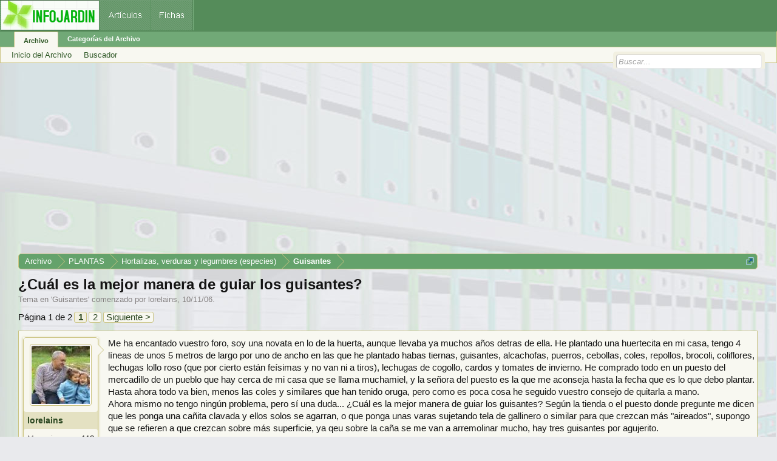

--- FILE ---
content_type: text/html; charset=UTF-8
request_url: https://archivo.infojardin.com/tema/cual-es-la-mejor-manera-de-guiar-los-guisantes.17355/
body_size: 19017
content:
<!DOCTYPE html>

<html id="XenForo" lang="es-LA" dir="LTR" class="Public NoJs LoggedOut NoSidebar  Responsive" xmlns:fb="https://www.facebook.com/2008/fbml">
<head>

	<meta charset="utf-8" />
	<meta http-equiv="X-UA-Compatible" content="IE=Edge,chrome=1" />
	
		        <meta name="viewport" content="width=device-width, initial-scale=1" />
	
	
		<base href="https://archivo.infojardin.com/" />
		<script>
			var _b = document.getElementsByTagName('base')[0], _bH = "https://archivo.infojardin.com/";
			if (_b && _b.href != _bH) _b.href = _bH;
		</script>
	

	    
    <title>¿Cuál es la mejor manera de guiar los guisantes? </title>


	
	<noscript><style>.JsOnly, .jsOnly { display: none !important; }</style></noscript>
	<link rel="stylesheet" href="css.php?css=xenforo,form,public&amp;style=2&amp;dir=LTR&amp;d=1766682964" />
	<link rel="stylesheet" href="css.php?css=GoToTop_purecss,bb_code,login_bar,message,message_user_info,nat_public_css,thread_view&amp;style=2&amp;dir=LTR&amp;d=1766682964" />
	
	

	
		<script src="js/jquery/jquery-1.11.0.min.js"></script>	
		
	<script src="js/xenforo/xenforo.js?_v=fe236d70"></script>
	<script src="js/sedo/gototop/xen.ui.totop.js?_v=fe236d70"></script>

	
	<link rel="apple-touch-icon" href="https://archivo.infojardin.com/styles/default/xenforo/logo.og.png" />
	<link rel="alternate" type="application/rss+xml" title="RSS feed for Archivo del Foro de Infojardín (2002-2023)" href="seccion/-/index.rss" />
	
	<link rel="next" href="tema/cual-es-la-mejor-manera-de-guiar-los-guisantes.17355/page-2" />
	<link rel="canonical" href="https://archivo.infojardin.com/tema/cual-es-la-mejor-manera-de-guiar-los-guisantes.17355/" />
	<meta name="description" content="Me ha encantado vuestro foro, soy una novata en lo de la huerta, aunque llevaba ya muchos años detras de ella.  He plantado una huertecita en mi casa,..." />	<meta property="og:site_name" content="Archivo del Foro de Infojardín (2002-2023)" />
	<meta property="og:image" content="https://archivo.infojardin.com/data/avatars/m/11/11500.jpg?1469639921" />
	<meta property="og:image" content="https://archivo.infojardin.com/styles/default/xenforo/logo.og.png" />
	<meta property="og:type" content="article" />
	<meta property="og:url" content="https://archivo.infojardin.com/tema/cual-es-la-mejor-manera-de-guiar-los-guisantes.17355/" />
	<meta property="og:title" content="¿Cuál es la mejor manera de guiar los guisantes?" />
	<meta property="og:description" content="Me ha encantado vuestro foro, soy una novata en lo de la huerta, aunque llevaba ya muchos años detras de ella.  He plantado una huertecita en mi casa,..." />
	
	
	


<link rel="icon" href="https://archivo.infojardin.com/favicon.ico">


<!-- Google tag (gtag.js) -->
<script async src="https://www.googletagmanager.com/gtag/js?id=G-1GWB9STLMB"></script>
<script>
  window.dataLayer = window.dataLayer || [];
  function gtag(){dataLayer.push(arguments);}
  gtag('js', new Date());

  gtag('config', 'G-1GWB9STLMB');
</script>


</head>

<body class="node216 node164 node203 SelectQuotable">



	



<div id="headerMover">
	<div id="headerProxy"></div>

<div id="content" class="thread_view">
	<div class="pageWidth">
		<div class="pageContent">
			<!-- main content area -->
			
			
			
			
						
						


<br><script async src="//pagead2.googlesyndication.com/pagead/js/adsbygoogle.js"></script>
<!-- archivo_xenforo_superior -->
<ins class="adsbygoogle"
     style="display:block"
     data-ad-client="ca-pub-6128671125211971"
     data-ad-slot="3289156999"
     data-ad-format="auto"></ins>
<script>
(adsbygoogle = window.adsbygoogle || []).push({});
</script>


						
						
						<div class="breadBoxTop ">
							
							

<nav>

	
		
			
				
			
		
			
				
			
		
			
				
			
		
	

	<fieldset class="breadcrumb">
		<a href="misc/quick-navigation-menu?selected=node-216" class="OverlayTrigger jumpMenuTrigger" data-cacheOverlay="true" title="Abrir menú de navegación rápida"><!--Jump to...--></a>
			
		<div class="boardTitle"><strong>Archivo del Foro de Infojardín (2002-2023)</strong></div>
		
		<span class="crumbs">
			
			
			
				<span class="crust selectedTabCrumb" itemscope="itemscope" itemtype="https://data-vocabulary.org/Breadcrumb">
					<a href="https://archivo.infojardin.com/" class="crumb" rel="up" itemprop="url"><span itemprop="title">Archivo</span></a>
					<span class="arrow"><span>&gt;</span></span>
				</span>
			
			
			
				
					<span class="crust" itemscope="itemscope" itemtype="https://data-vocabulary.org/Breadcrumb">
						<a href="https://archivo.infojardin.com/.#plantas.164" class="crumb" rel="up" itemprop="url"><span itemprop="title">PLANTAS</span></a>
						<span class="arrow"><span>&gt;</span></span>
					</span>
				
					<span class="crust" itemscope="itemscope" itemtype="https://data-vocabulary.org/Breadcrumb">
						<a href="https://archivo.infojardin.com/seccion/hortalizas-verduras-y-legumbres-especies.203/" class="crumb" rel="up" itemprop="url"><span itemprop="title">Hortalizas, verduras y legumbres (especies)</span></a>
						<span class="arrow"><span>&gt;</span></span>
					</span>
				
					<span class="crust" itemscope="itemscope" itemtype="https://data-vocabulary.org/Breadcrumb">
						<a href="https://archivo.infojardin.com/seccion/guisantes.216/" class="crumb" rel="up" itemprop="url"><span itemprop="title">Guisantes</span></a>
						<span class="arrow"><span>&gt;</span></span>
					</span>
				
			
		</span>
	</fieldset>
</nav>
						</div>
						
						
						
					
						<!--[if lt IE 8]>
							<p class="importantMessage">Estás usalndo un navegador desactualizado. Puede que no muestre este u otros sitios correctamente.<br />Te recomendamos actualizar o usar un <a href="https://www.google.com/chrome" target="_blank">navegador alternativo</a>.</p>
						<![endif]-->

						
						

						
						
						
						
												
							<!-- h1 title, description -->
							<div class="titleBar">
								
								<h1>¿Cuál es la mejor manera de guiar los guisantes?</h1>
								
								<p id="pageDescription" class="muted ">
	Tema en '<a href="seccion/guisantes.216/">Guisantes</a>' comenzado por <a href="members/lorelains.11500/" class="username" dir="auto">lorelains</a>, <a href="tema/cual-es-la-mejor-manera-de-guiar-los-guisantes.17355/"><span class="DateTime" title="10/11/06 a las 20:27">10/11/06</span></a>.
</p>
							</div>
						
						
						
						
						
						<!-- main template -->
						
















 

 

 








	




<div class="pageNavLinkGroup">
	<div class="linkGroup SelectionCountContainer">
		
		
	</div>

	


<div class="PageNav"
	data-page="1"
	data-range="2"
	data-start="2"
	data-end="2"
	data-last="2"
	data-sentinel="{{sentinel}}"
	data-baseurl="tema/cual-es-la-mejor-manera-de-guiar-los-guisantes.17355/page-{{sentinel}}">
	
	<span class="pageNavHeader">Página 1 de 2</span>
	
	<nav>
		
		
		<a href="tema/cual-es-la-mejor-manera-de-guiar-los-guisantes.17355/" class="currentPage " rel="start">1</a>
		
		
		
		
		
		
		
		<a href="tema/cual-es-la-mejor-manera-de-guiar-los-guisantes.17355/page-2" class="">2</a>
		
		
			<a href="tema/cual-es-la-mejor-manera-de-guiar-los-guisantes.17355/page-2" class="text">Siguiente &gt;</a>
			
		
	</nav>	
	
	
</div>

</div>






<form action="inline-mod/post/switch" method="post"
	class="InlineModForm section"
	data-cookieName="posts"
	data-controls="#InlineModControls"
	data-imodOptions="#ModerationSelect option">

	<ol class="messageList" id="messageList">
		
			
				


<li id="post-196241" class="message   " data-author="lorelains">

	

<div class="messageUserInfo" itemscope="itemscope" itemtype="https://data-vocabulary.org/Person">	
<div class="messageUserBlock ">
	
		<div class="avatarHolder">
			<span class="helper"></span>
			<a href="members/lorelains.11500/" class="avatar Av11500m" data-avatarhtml="true"><img src="data/avatars/m/11/11500.jpg?1469639921" width="96" height="96" alt="lorelains" /></a>
			
			<!-- slot: message_user_info_avatar -->
		</div>
	


	
		<h3 class="userText">
			<a href="members/lorelains.11500/" class="username" dir="auto" itemprop="name">lorelains</a>
			<em class="userTitle" itemprop="title">Nueva en lo de la huerta</em>
			
			<!-- slot: message_user_info_text -->
		</h3>
	
		
	
		<div class="extraUserInfo">
			
			
				
				
				
				
					<dl class="pairsJustified">
						<dt>Mensajes:</dt>
						<dd><a href="search/member?user_id=11500" class="concealed" rel="nofollow">112</a></dd>
					</dl>
				
				
				
				
                
			
				
				
				
				
				
					<dl class="pairsJustified">
						<dt>Ubicación:</dt>
						<dd><a href="misc/location-info?location=Alicante" target="_blank" rel="nofollow" itemprop="address" class="concealed">Alicante</a></dd>
					</dl>
				
			
				
							
						
			
			
			
				
                    
						
					
				
                    
				
                    
				
                    
				
                    
				
                    
				
                    
				
                    
				
				
			
			
			
		</div>
	
		


	<span class="arrow"><span></span></span>
</div>
</div>

	<div class="messageInfo primaryContent">
		
		
		
		
		
		<div class="messageContent">		
			<article>
				<blockquote class="messageText SelectQuoteContainer ugc baseHtml">
					
					Me ha encantado vuestro foro, soy una novata en lo de la huerta, aunque llevaba ya muchos años detras de ella.  He plantado una huertecita en mi casa, tengo 4 líneas de unos 5 metros de largo por uno de ancho en las que he plantado habas tiernas, guisantes, alcachofas, puerros, cebollas, coles, repollos, brocoli, coliflores, lechugas lollo roso (que por cierto están feísimas y no van ni a tiros), lechugas de cogollo, cardos y tomates de invierno.  He comprado todo en un puesto del mercadillo de un pueblo que hay cerca de mi casa que se llama muchamiel, y la señora del puesto es la que me aconseja hasta la fecha que es lo que debo plantar.<br />
Hasta ahora todo va bien, menos las coles y similares que han tenido oruga, pero como es poca cosa he seguido vuestro consejo de quitarla a mano.<br />
Ahora mismo no tengo ningún problema, pero sí una duda... ¿Cuál es la mejor manera de guiar los guisantes? Según la tienda o el puesto donde pregunte me dicen que les ponga una cañita clavada y ellos solos se agarran, o que ponga unas varas sujetando tela de gallinero o similar para que crezcan más &quot;aireados&quot;, supongo que se refieren a que crezcan sobre más superficie, ya qeu sobre la caña se me van a arremolinar mucho, hay tres guisantes por agujerito.<br />
Bueno, muchas gracias a todos.<br />
Un saludo<br />
Lorena
					<div class="messageTextEndMarker">&nbsp;</div>
				</blockquote>
			</article>
			
			
		</div>
		
		

		
		
		
		
				
		<div class="messageMeta ToggleTriggerAnchor">
			
			<div class="privateControls">
				
				<span class="item muted">
					<span class="authorEnd"><a href="members/lorelains.11500/" class="username author" dir="auto">lorelains</a>,</span>
					<a href="tema/cual-es-la-mejor-manera-de-guiar-los-guisantes.17355/" title="Permalink" class="datePermalink"><span class="DateTime" title="10/11/06 a las 20:27">10/11/06</span></a>
				</span>
				
				
				
				
				
				
				
				
				
				
				
			</div>
			
			<div class="publicControls">
				<a href="tema/cual-es-la-mejor-manera-de-guiar-los-guisantes.17355/" title="Permalink" class="item muted postNumber hashPermalink OverlayTrigger" data-href="posts/196241/permalink">#1</a>
				
				
				
				
			</div>
		</div>
	
		
		
	</div>

	
	
	


    <li class="message">
        <div class="messageInfo primaryContent">
            <div class="messageContent">
                <article>
                    <blockquote>
<script async src="https://pagead2.googlesyndication.com/pagead/js/adsbygoogle.js"></script>
<!-- foroantiguo tras mensaje 336x280, 4/11/11 -->
<ins class="adsbygoogle"
     style="display:inline-block;width:326px;height:280px"
     data-ad-client="ca-pub-6128671125211971"
     data-ad-slot="6392385428"></ins>
<script>
     (adsbygoogle = window.adsbygoogle || []).push({});
</script>
                    </blockquote>
                </article>
            </div>
        </div>
    </li>











	
</li>
			
		
			
				


<li id="post-196283" class="message   " data-author="Picarona">

	

<div class="messageUserInfo" itemscope="itemscope" itemtype="https://data-vocabulary.org/Person">	
<div class="messageUserBlock ">
	
		<div class="avatarHolder">
			<span class="helper"></span>
			<a href="members/picarona.122/" class="avatar Av122m" data-avatarhtml="true"><img src="data/avatars/m/0/122.jpg?1469639773" width="96" height="96" alt="Picarona" /></a>
			
			<!-- slot: message_user_info_avatar -->
		</div>
	


	
		<h3 class="userText">
			<a href="members/picarona.122/" class="username" dir="auto" itemprop="name">Picarona</a>
			<em class="userTitle" itemprop="title">Macetohuertera</em>
			
			<!-- slot: message_user_info_text -->
		</h3>
	
		
	
		<div class="extraUserInfo">
			
			
				
				
				
				
					<dl class="pairsJustified">
						<dt>Mensajes:</dt>
						<dd><a href="search/member?user_id=122" class="concealed" rel="nofollow">4.836</a></dd>
					</dl>
				
				
				
				
                
			
				
				
				
				
				
					<dl class="pairsJustified">
						<dt>Ubicación:</dt>
						<dd><a href="misc/location-info?location=Sabadell+%28Barcelona%29" target="_blank" rel="nofollow" itemprop="address" class="concealed">Sabadell (Barcelona)</a></dd>
					</dl>
				
			
				
							
						
			
			
			
				
                    
						
					
				
                    
				
                    
				
                    
				
                    
				
                    
				
                    
				
                    
				
				
			
			
			
		</div>
	
		


	<span class="arrow"><span></span></span>
</div>
</div>

	<div class="messageInfo primaryContent">
		
		
		
		
		
		<div class="messageContent">		
			<article>
				<blockquote class="messageText SelectQuoteContainer ugc baseHtml">
					
					<b>Re: Encantada, soy nueva!!!</b><br />
<br />
Hola Lorena, y bienvenida al foro!!!<br />
No puedo ayudarte porque es mi primer año con las hortalizas de invierno, pero seguro que algún experto de los de aquí te podrá echar un cable. Estás desde luego en el sitio más indicado.<br />
<br />
Un abrazo guapetona
					<div class="messageTextEndMarker">&nbsp;</div>
				</blockquote>
			</article>
			
			
		</div>
		
		

		
		
		
		
				
		<div class="messageMeta ToggleTriggerAnchor">
			
			<div class="privateControls">
				
				<span class="item muted">
					<span class="authorEnd"><a href="members/picarona.122/" class="username author" dir="auto">Picarona</a>,</span>
					<a href="tema/cual-es-la-mejor-manera-de-guiar-los-guisantes.17355/#post-196283" title="Permalink" class="datePermalink"><span class="DateTime" title="10/11/06 a las 20:58">10/11/06</span></a>
				</span>
				
				
				
				
				
				
				
				
				
				
				
			</div>
			
			<div class="publicControls">
				<a href="tema/cual-es-la-mejor-manera-de-guiar-los-guisantes.17355/#post-196283" title="Permalink" class="item muted postNumber hashPermalink OverlayTrigger" data-href="posts/196283/permalink">#2</a>
				
				
				
				
			</div>
		</div>
	
		
		
	</div>

	
	
	



    <li class="message">
        <div class="messageInfo primaryContent">
            <div class="messageContent">
                <article>
                    <blockquote>
<script async src="https://pagead2.googlesyndication.com/pagead/js/adsbygoogle.js"></script>
<ins class="adsbygoogle"
     style="display:block; text-align:center;"
     data-ad-layout="in-article"
     data-ad-format="fluid"
     data-ad-client="ca-pub-6128671125211971"
     data-ad-slot="7766579960"></ins>
<script>
     (adsbygoogle = window.adsbygoogle || []).push({});
</script>
                    </blockquote>
                </article>
            </div>
        </div>
    </li>










	
</li>
			
		
			
				


<li id="post-196301" class="message   " data-author="dominique">

	

<div class="messageUserInfo" itemscope="itemscope" itemtype="https://data-vocabulary.org/Person">	
<div class="messageUserBlock ">
	
		<div class="avatarHolder">
			<span class="helper"></span>
			<a href="members/dominique.87/" class="avatar Av87m" data-avatarhtml="true"><img src="data/avatars/m/0/87.jpg?1469639773" width="96" height="96" alt="dominique" /></a>
			
			<!-- slot: message_user_info_avatar -->
		</div>
	


	
		<h3 class="userText">
			<a href="members/dominique.87/" class="username" dir="auto" itemprop="name">dominique</a>
			<em class="userTitle" itemprop="title">Macetohuertera</em>
			
			<!-- slot: message_user_info_text -->
		</h3>
	
		
	
		<div class="extraUserInfo">
			
			
				
				
				
				
					<dl class="pairsJustified">
						<dt>Mensajes:</dt>
						<dd><a href="search/member?user_id=87" class="concealed" rel="nofollow">2.958</a></dd>
					</dl>
				
				
				
				
                
			
				
				
				
				
				
					<dl class="pairsJustified">
						<dt>Ubicación:</dt>
						<dd><a href="misc/location-info?location=Calpe+%28Alicante%29" target="_blank" rel="nofollow" itemprop="address" class="concealed">Calpe (Alicante)</a></dd>
					</dl>
				
			
				
							
						
			
			
			
				
                    
						
					
				
                    
				
                    
				
                    
				
                    
				
                    
				
                    
				
                    
				
				
			
			
			
		</div>
	
		


	<span class="arrow"><span></span></span>
</div>
</div>

	<div class="messageInfo primaryContent">
		
		
		
		
		
		<div class="messageContent">		
			<article>
				<blockquote class="messageText SelectQuoteContainer ugc baseHtml">
					
					<b>Re: Encantada, soy nueva!!!</b><br />
<br />
Hola Lorelains, ¿La sirenita de la leyenda del RHIN que atrae con sus cantos a los navegantes?.<br />
Bienvenida al mundo de la huerta y de las plagas <img src="styles/default/xenforo/mis-emoticones/11risotada.gif" class="mceSmilie" alt=":11risotada:" title="11risotada    :11risotada:" /> Como veras yo tambien soy de Alicante, por aqui los guisantes se dan muy bien si se mantienen humedos, En cuanto a la sujeción si son de mata alta mejor que le pongas un enrejado como te dice la señora, si son de mata baja como por aqui el viento es muy frecuente yo tambien les pongo un tutor pero hecho con una trozo de arbol en forma de orquilla algo asi como una Y. Los gusanos de la col cierto que los puedes ir eliminando manualmente pero no te olvides que ponen huevos y si no pones un preventivo para que esos huevos no eclosionen se completará el ciclo. ademas las coles tirenen muchos escondrijos donde ellas se esconden mientras se cierran, ten esto en cuenta y ponle un preventivo y algun producto especifico para ellas. Yo le pongo un producto ecologico Bacilus Thuringenesis, tardan unos tres o cuatro dias en morirse, tambien vale como preventivo. <br />
Te deseo exito en tu nuevo huerto, recibe tambien mi admiracion por tu atrevimiento en empezar con tantas hortalizas al mismo tiempo !Olé las mujeres echas pálante
					<div class="messageTextEndMarker">&nbsp;</div>
				</blockquote>
			</article>
			
			
		</div>
		
		

		
		
		
		
				
		<div class="messageMeta ToggleTriggerAnchor">
			
			<div class="privateControls">
				
				<span class="item muted">
					<span class="authorEnd"><a href="members/dominique.87/" class="username author" dir="auto">dominique</a>,</span>
					<a href="tema/cual-es-la-mejor-manera-de-guiar-los-guisantes.17355/#post-196301" title="Permalink" class="datePermalink"><span class="DateTime" title="10/11/06 a las 21:10">10/11/06</span></a>
				</span>
				
				
				
				
				
				
				
				
				
				
				
			</div>
			
			<div class="publicControls">
				<a href="tema/cual-es-la-mejor-manera-de-guiar-los-guisantes.17355/#post-196301" title="Permalink" class="item muted postNumber hashPermalink OverlayTrigger" data-href="posts/196301/permalink">#3</a>
				
				
				
				
			</div>
		</div>
	
		
		
	</div>

	
	
	












	
</li>
			
		
			
				


<li id="post-196355" class="message   " data-author="lorelains">

	

<div class="messageUserInfo" itemscope="itemscope" itemtype="https://data-vocabulary.org/Person">	
<div class="messageUserBlock ">
	
		<div class="avatarHolder">
			<span class="helper"></span>
			<a href="members/lorelains.11500/" class="avatar Av11500m" data-avatarhtml="true"><img src="data/avatars/m/11/11500.jpg?1469639921" width="96" height="96" alt="lorelains" /></a>
			
			<!-- slot: message_user_info_avatar -->
		</div>
	


	
		<h3 class="userText">
			<a href="members/lorelains.11500/" class="username" dir="auto" itemprop="name">lorelains</a>
			<em class="userTitle" itemprop="title">Nueva en lo de la huerta</em>
			
			<!-- slot: message_user_info_text -->
		</h3>
	
		
	
		<div class="extraUserInfo">
			
			
				
				
				
				
					<dl class="pairsJustified">
						<dt>Mensajes:</dt>
						<dd><a href="search/member?user_id=11500" class="concealed" rel="nofollow">112</a></dd>
					</dl>
				
				
				
				
                
			
				
				
				
				
				
					<dl class="pairsJustified">
						<dt>Ubicación:</dt>
						<dd><a href="misc/location-info?location=Alicante" target="_blank" rel="nofollow" itemprop="address" class="concealed">Alicante</a></dd>
					</dl>
				
			
				
							
						
			
			
			
				
                    
						
					
				
                    
				
                    
				
                    
				
                    
				
                    
				
                    
				
                    
				
				
			
			
			
		</div>
	
		


	<span class="arrow"><span></span></span>
</div>
</div>

	<div class="messageInfo primaryContent">
		
		
		
		
		
		<div class="messageContent">		
			<article>
				<blockquote class="messageText SelectQuoteContainer ugc baseHtml">
					
					<b>Re: Encantada, soy nueva!!!</b><br />
<br />
Dominique, los guisantes que me vendieron son de una variedad mediana, así que optaré por lo de la malla, además, como tengo el leroy M. a dos segundos de casa iré a ver si me compro unos metritos de la tela metálica esa esta misma tarde.<br />
Cómo puedo poneros una foto???
					<div class="messageTextEndMarker">&nbsp;</div>
				</blockquote>
			</article>
			
			
		</div>
		
		

		
		
		
		
				
		<div class="messageMeta ToggleTriggerAnchor">
			
			<div class="privateControls">
				
				<span class="item muted">
					<span class="authorEnd"><a href="members/lorelains.11500/" class="username author" dir="auto">lorelains</a>,</span>
					<a href="tema/cual-es-la-mejor-manera-de-guiar-los-guisantes.17355/#post-196355" title="Permalink" class="datePermalink"><span class="DateTime" title="10/11/06 a las 21:42">10/11/06</span></a>
				</span>
				
				
				
				
				
				
				
				
				
				
				
			</div>
			
			<div class="publicControls">
				<a href="tema/cual-es-la-mejor-manera-de-guiar-los-guisantes.17355/#post-196355" title="Permalink" class="item muted postNumber hashPermalink OverlayTrigger" data-href="posts/196355/permalink">#4</a>
				
				
				
				
			</div>
		</div>
	
		
		
	</div>

	
	
	












	
</li>
			
		
			
				


<li id="post-196436" class="message   " data-author="dominique">

	

<div class="messageUserInfo" itemscope="itemscope" itemtype="https://data-vocabulary.org/Person">	
<div class="messageUserBlock ">
	
		<div class="avatarHolder">
			<span class="helper"></span>
			<a href="members/dominique.87/" class="avatar Av87m" data-avatarhtml="true"><img src="data/avatars/m/0/87.jpg?1469639773" width="96" height="96" alt="dominique" /></a>
			
			<!-- slot: message_user_info_avatar -->
		</div>
	


	
		<h3 class="userText">
			<a href="members/dominique.87/" class="username" dir="auto" itemprop="name">dominique</a>
			<em class="userTitle" itemprop="title">Macetohuertera</em>
			
			<!-- slot: message_user_info_text -->
		</h3>
	
		
	
		<div class="extraUserInfo">
			
			
				
				
				
				
					<dl class="pairsJustified">
						<dt>Mensajes:</dt>
						<dd><a href="search/member?user_id=87" class="concealed" rel="nofollow">2.958</a></dd>
					</dl>
				
				
				
				
                
			
				
				
				
				
				
					<dl class="pairsJustified">
						<dt>Ubicación:</dt>
						<dd><a href="misc/location-info?location=Calpe+%28Alicante%29" target="_blank" rel="nofollow" itemprop="address" class="concealed">Calpe (Alicante)</a></dd>
					</dl>
				
			
				
							
						
			
			
			
				
                    
						
					
				
                    
				
                    
				
                    
				
                    
				
                    
				
                    
				
                    
				
				
			
			
			
		</div>
	
		


	<span class="arrow"><span></span></span>
</div>
</div>

	<div class="messageInfo primaryContent">
		
		
		
		
		
		<div class="messageContent">		
			<article>
				<blockquote class="messageText SelectQuoteContainer ugc baseHtml">
					
					<b>Re: Encantada, soy nueva!!!</b><br />
<br />
Te explico cómo lo hago yo.<br />
extre las fotos de la camara digital, rebajas el peso de las fotos que quieras colgar en el foro a 640 aproxi. (lo puedes hacer con cualquier procesador de imagenes.<br />
Te vas al foro, si vas a responder en un tema ya comenzado no escojas respuesta rápida vete a <b>Responder </b>que esta arriba del todo.<br />
En la hoja de escritura que aparezca similar a la de un procesador de textos veras arriba en las herramientas entre otras cosas  <b>un clip de oficina</b> lo abres y aparecera una página con tres huecos en blanco y al lado pone examinar.<br />
Si le das a examinar apareceran los archivos de tu ordenador cuando los tengas localizados haes klik y <br />
la foto que ya tengas preparada para insertar se queda n en ese espacio en blanco del que te hablaba antes, tienes que poner una foto en cada hueco<br />
luego en esa misma hoja le das a subir y se cargaran las fotos. <br />
Despues te vas a Responder y veras al lado del clik una flechita la abres y ahi encontraras la direccion de las fotos que has subido, le das con el raton una por una o a todas como tu quieras y aparecera una serie de datos identificativos de las fotos que has cargado. Despues le das a vista previa del mensaje y miras a ver como te han quedado, si estan muy apretadas vuelves al mensaje que estas editando y le das espacios entre los enlances o pones un comentario. Es un poco complicado explicarlo si tienes dudas ponme un privado y te iré guiando.
					<div class="messageTextEndMarker">&nbsp;</div>
				</blockquote>
			</article>
			
			
		</div>
		
		

		
		
		
		
				
		<div class="messageMeta ToggleTriggerAnchor">
			
			<div class="privateControls">
				
				<span class="item muted">
					<span class="authorEnd"><a href="members/dominique.87/" class="username author" dir="auto">dominique</a>,</span>
					<a href="tema/cual-es-la-mejor-manera-de-guiar-los-guisantes.17355/#post-196436" title="Permalink" class="datePermalink"><span class="DateTime" title="10/11/06 a las 22:42">10/11/06</span></a>
				</span>
				
				
				
				
				
				
				
				
				
				
				
			</div>
			
			<div class="publicControls">
				<a href="tema/cual-es-la-mejor-manera-de-guiar-los-guisantes.17355/#post-196436" title="Permalink" class="item muted postNumber hashPermalink OverlayTrigger" data-href="posts/196436/permalink">#5</a>
				
				
				
				
			</div>
		</div>
	
		
		
	</div>

	
	
	





    <li class="message">
        <div>
            <div>
                <article>
                    <blockquote>
<script async src="https://pagead2.googlesyndication.com/pagead/js/adsbygoogle.js"></script>
<ins class="adsbygoogle"
     style="display:block; text-align:center;"
     data-ad-layout="in-article"
     data-ad-format="fluid"
     data-ad-client="ca-pub-6128671125211971"
     data-ad-slot="7766579960"></ins>
<script>
     (adsbygoogle = window.adsbygoogle || []).push({});
</script>
                    </blockquote>
                </article>
            </div>
        </div>
    </li>








	
</li>
			
		
			
				


<li id="post-196511" class="message   " data-author="lorelains">

	

<div class="messageUserInfo" itemscope="itemscope" itemtype="https://data-vocabulary.org/Person">	
<div class="messageUserBlock ">
	
		<div class="avatarHolder">
			<span class="helper"></span>
			<a href="members/lorelains.11500/" class="avatar Av11500m" data-avatarhtml="true"><img src="data/avatars/m/11/11500.jpg?1469639921" width="96" height="96" alt="lorelains" /></a>
			
			<!-- slot: message_user_info_avatar -->
		</div>
	


	
		<h3 class="userText">
			<a href="members/lorelains.11500/" class="username" dir="auto" itemprop="name">lorelains</a>
			<em class="userTitle" itemprop="title">Nueva en lo de la huerta</em>
			
			<!-- slot: message_user_info_text -->
		</h3>
	
		
	
		<div class="extraUserInfo">
			
			
				
				
				
				
					<dl class="pairsJustified">
						<dt>Mensajes:</dt>
						<dd><a href="search/member?user_id=11500" class="concealed" rel="nofollow">112</a></dd>
					</dl>
				
				
				
				
                
			
				
				
				
				
				
					<dl class="pairsJustified">
						<dt>Ubicación:</dt>
						<dd><a href="misc/location-info?location=Alicante" target="_blank" rel="nofollow" itemprop="address" class="concealed">Alicante</a></dd>
					</dl>
				
			
				
							
						
			
			
			
				
                    
						
					
				
                    
				
                    
				
                    
				
                    
				
                    
				
                    
				
                    
				
				
			
			
			
		</div>
	
		


	<span class="arrow"><span></span></span>
</div>
</div>

	<div class="messageInfo primaryContent">
		
		
		
		
		
		<div class="messageContent">		
			<article>
				<blockquote class="messageText SelectQuoteContainer ugc baseHtml">
					
					<b>probando lo de las fotos</b><br />
<br />

	
	<img src="https://archivo.infojardin.com/attachments/matita-de-guisante-jpg.16914/" alt="Matita de guisante.JPG" class="bbCodeImage LbImage" />
		
 esto son mis guisantes<br />
<br />

	
	<img src="https://archivo.infojardin.com/attachments/mi-huerto-jpg.16915/" alt="mi huerto.JPG" class="bbCodeImage LbImage" />
		
 Vista casi general de mi huerto<br />
<br />

	
	<img src="https://archivo.infojardin.com/attachments/mis-coles-jpg.16916/" alt="Mis coles.JPG" class="bbCodeImage LbImage" />
		
  Mis coles, coliflores y brocoli (no se cual es cual)
					<div class="messageTextEndMarker">&nbsp;</div>
				</blockquote>
			</article>
			
			
		</div>
		
		

		
		
		
		
				
		<div class="messageMeta ToggleTriggerAnchor">
			
			<div class="privateControls">
				
				<span class="item muted">
					<span class="authorEnd"><a href="members/lorelains.11500/" class="username author" dir="auto">lorelains</a>,</span>
					<a href="tema/cual-es-la-mejor-manera-de-guiar-los-guisantes.17355/#post-196511" title="Permalink" class="datePermalink"><span class="DateTime" title="10/11/06 a las 23:20">10/11/06</span></a>
				</span>
				
				
				
				
				
				
				
				
				
				
				
			</div>
			
			<div class="publicControls">
				<a href="tema/cual-es-la-mejor-manera-de-guiar-los-guisantes.17355/#post-196511" title="Permalink" class="item muted postNumber hashPermalink OverlayTrigger" data-href="posts/196511/permalink">#6</a>
				
				
				
				
			</div>
		</div>
	
		
		
	</div>

	
	
	












	
</li>
			
		
			
				


<li id="post-196513" class="message   " data-author="lorelains">

	

<div class="messageUserInfo" itemscope="itemscope" itemtype="https://data-vocabulary.org/Person">	
<div class="messageUserBlock ">
	
		<div class="avatarHolder">
			<span class="helper"></span>
			<a href="members/lorelains.11500/" class="avatar Av11500m" data-avatarhtml="true"><img src="data/avatars/m/11/11500.jpg?1469639921" width="96" height="96" alt="lorelains" /></a>
			
			<!-- slot: message_user_info_avatar -->
		</div>
	


	
		<h3 class="userText">
			<a href="members/lorelains.11500/" class="username" dir="auto" itemprop="name">lorelains</a>
			<em class="userTitle" itemprop="title">Nueva en lo de la huerta</em>
			
			<!-- slot: message_user_info_text -->
		</h3>
	
		
	
		<div class="extraUserInfo">
			
			
				
				
				
				
					<dl class="pairsJustified">
						<dt>Mensajes:</dt>
						<dd><a href="search/member?user_id=11500" class="concealed" rel="nofollow">112</a></dd>
					</dl>
				
				
				
				
                
			
				
				
				
				
				
					<dl class="pairsJustified">
						<dt>Ubicación:</dt>
						<dd><a href="misc/location-info?location=Alicante" target="_blank" rel="nofollow" itemprop="address" class="concealed">Alicante</a></dd>
					</dl>
				
			
				
							
						
			
			
			
				
                    
						
					
				
                    
				
                    
				
                    
				
                    
				
                    
				
                    
				
                    
				
				
			
			
			
		</div>
	
		


	<span class="arrow"><span></span></span>
</div>
</div>

	<div class="messageInfo primaryContent">
		
		
		
		
		
		<div class="messageContent">		
			<article>
				<blockquote class="messageText SelectQuoteContainer ugc baseHtml">
					
					<b>Re: Encantada, soy nueva!!!</b><br />
<br />
Gracias Dominique!!!!!!!!!  <img src="styles/default/xenforo/mis-emoticones/26beso.gif" class="mceSmilie" alt=":beso:" title="26beso    :beso:" />
					<div class="messageTextEndMarker">&nbsp;</div>
				</blockquote>
			</article>
			
			
		</div>
		
		

		
		
		
		
				
		<div class="messageMeta ToggleTriggerAnchor">
			
			<div class="privateControls">
				
				<span class="item muted">
					<span class="authorEnd"><a href="members/lorelains.11500/" class="username author" dir="auto">lorelains</a>,</span>
					<a href="tema/cual-es-la-mejor-manera-de-guiar-los-guisantes.17355/#post-196513" title="Permalink" class="datePermalink"><span class="DateTime" title="10/11/06 a las 23:20">10/11/06</span></a>
				</span>
				
				
				
				
				
				
				
				
				
				
				
			</div>
			
			<div class="publicControls">
				<a href="tema/cual-es-la-mejor-manera-de-guiar-los-guisantes.17355/#post-196513" title="Permalink" class="item muted postNumber hashPermalink OverlayTrigger" data-href="posts/196513/permalink">#7</a>
				
				
				
				
			</div>
		</div>
	
		
		
	</div>

	
	
	






    <li class="message">
        <div>
            <div>
                <article>
                    <blockquote>
<script async src="https://pagead2.googlesyndication.com/pagead/js/adsbygoogle.js"></script>
<ins class="adsbygoogle"
     style="display:block; text-align:center;"
     data-ad-layout="in-article"
     data-ad-format="fluid"
     data-ad-client="ca-pub-6128671125211971"
     data-ad-slot="7766579960"></ins>
<script>
     (adsbygoogle = window.adsbygoogle || []).push({});
</script>
                    </blockquote>
                </article>
            </div>
        </div>
    </li>







	
</li>
			
		
			
				


<li id="post-196634" class="message   " data-author="yuba">

	

<div class="messageUserInfo" itemscope="itemscope" itemtype="https://data-vocabulary.org/Person">	
<div class="messageUserBlock ">
	
		<div class="avatarHolder">
			<span class="helper"></span>
			<a href="members/yuba.348/" class="avatar Av348m" data-avatarhtml="true"><img src="data/avatars/m/0/348.jpg?1469639783" width="96" height="96" alt="yuba" /></a>
			
			<!-- slot: message_user_info_avatar -->
		</div>
	


	
		<h3 class="userText">
			<a href="members/yuba.348/" class="username" dir="auto" itemprop="name">yuba</a>
			<em class="userTitle" itemprop="title">yuba</em>
			
			<!-- slot: message_user_info_text -->
		</h3>
	
		
	
		<div class="extraUserInfo">
			
			
				
				
				
				
					<dl class="pairsJustified">
						<dt>Mensajes:</dt>
						<dd><a href="search/member?user_id=348" class="concealed" rel="nofollow">478</a></dd>
					</dl>
				
				
				
				
                
			
				
				
				
				
				
					<dl class="pairsJustified">
						<dt>Ubicación:</dt>
						<dd><a href="misc/location-info?location=zaragoza%2C+aragon%2C+espa%C3%B1a" target="_blank" rel="nofollow" itemprop="address" class="concealed">zaragoza, aragon, españa</a></dd>
					</dl>
				
			
				
							
						
			
			
			
				
                    
						
					
				
                    
				
                    
				
                    
				
                    
				
                    
				
                    
				
                    
				
				
			
			
			
		</div>
	
		


	<span class="arrow"><span></span></span>
</div>
</div>

	<div class="messageInfo primaryContent">
		
		
		
		
		
		<div class="messageContent">		
			<article>
				<blockquote class="messageText SelectQuoteContainer ugc baseHtml">
					
					<b>Re: Encantada, soy nueva!!!</b><br />
<br />
hola lorelains, bienvenida al foro, tienes un bonito huerto, hay que ver lo ordenado y limpio que tienes todo, sigue asi y obtendras una gran recompensa a tu trabajo. Enhorabuena por el trabajo bien hecho. recibe un fuerte abrazo.  <img src="styles/default/xenforo/mis-emoticones/5-okey.gif" class="mceSmilie" alt=":5-okey:" title="5 Okey    :5-okey:" />
					<div class="messageTextEndMarker">&nbsp;</div>
				</blockquote>
			</article>
			
			
		</div>
		
		

		
		
		
		
				
		<div class="messageMeta ToggleTriggerAnchor">
			
			<div class="privateControls">
				
				<span class="item muted">
					<span class="authorEnd"><a href="members/yuba.348/" class="username author" dir="auto">yuba</a>,</span>
					<a href="tema/cual-es-la-mejor-manera-de-guiar-los-guisantes.17355/#post-196634" title="Permalink" class="datePermalink"><span class="DateTime" title="11/11/06 a las 00:47">11/11/06</span></a>
				</span>
				
				
				
				
				
				
				
				
				
				
				
			</div>
			
			<div class="publicControls">
				<a href="tema/cual-es-la-mejor-manera-de-guiar-los-guisantes.17355/#post-196634" title="Permalink" class="item muted postNumber hashPermalink OverlayTrigger" data-href="posts/196634/permalink">#8</a>
				
				
				
				
			</div>
		</div>
	
		
		
	</div>

	
	
	












	
</li>
			
		
			
				


<li id="post-196673" class="message   " data-author="popi6">

	

<div class="messageUserInfo" itemscope="itemscope" itemtype="https://data-vocabulary.org/Person">	
<div class="messageUserBlock ">
	
		<div class="avatarHolder">
			<span class="helper"></span>
			<a href="members/popi6.10311/" class="avatar Av10311m" data-avatarhtml="true"><img src="data/avatars/m/10/10311.jpg?1469639909" width="96" height="96" alt="popi6" /></a>
			
			<!-- slot: message_user_info_avatar -->
		</div>
	


	
		<h3 class="userText">
			<a href="members/popi6.10311/" class="username" dir="auto" itemprop="name">popi6</a>
			
			
			<!-- slot: message_user_info_text -->
		</h3>
	
		
	
		<div class="extraUserInfo">
			
			
				
				
				
				
					<dl class="pairsJustified">
						<dt>Mensajes:</dt>
						<dd><a href="search/member?user_id=10311" class="concealed" rel="nofollow">76</a></dd>
					</dl>
				
				
				
				
                
			
				
				
				
				
				
					<dl class="pairsJustified">
						<dt>Ubicación:</dt>
						<dd><a href="misc/location-info?location=Sevilla+%28Espa%C3%B1a%29" target="_blank" rel="nofollow" itemprop="address" class="concealed">Sevilla (España)</a></dd>
					</dl>
				
			
				
							
						
			
			
			
				
                    
						
					
				
                    
				
                    
				
                    
				
                    
				
                    
				
                    
				
                    
				
				
			
			
			
		</div>
	
		


	<span class="arrow"><span></span></span>
</div>
</div>

	<div class="messageInfo primaryContent">
		
		
		
		
		
		<div class="messageContent">		
			<article>
				<blockquote class="messageText SelectQuoteContainer ugc baseHtml">
					
					<b>Re: Encantada, soy nueva!!!</b><br />
<br />
Bienvenida Lorelains. Me encanta tu huerto. Ojalá yo tubiera uno igual. <img src="styles/default/xenforo/mis-emoticones/icon_wink.gif" class="mceSmilie" alt=";)" title="Icon Wink    ;)" />
					<div class="messageTextEndMarker">&nbsp;</div>
				</blockquote>
			</article>
			
			
		</div>
		
		

		
		
		
		
				
		<div class="messageMeta ToggleTriggerAnchor">
			
			<div class="privateControls">
				
				<span class="item muted">
					<span class="authorEnd"><a href="members/popi6.10311/" class="username author" dir="auto">popi6</a>,</span>
					<a href="tema/cual-es-la-mejor-manera-de-guiar-los-guisantes.17355/#post-196673" title="Permalink" class="datePermalink"><span class="DateTime" title="11/11/06 a las 01:08">11/11/06</span></a>
				</span>
				
				
				
				
				
				
				
				
				
				
				
			</div>
			
			<div class="publicControls">
				<a href="tema/cual-es-la-mejor-manera-de-guiar-los-guisantes.17355/#post-196673" title="Permalink" class="item muted postNumber hashPermalink OverlayTrigger" data-href="posts/196673/permalink">#9</a>
				
				
				
				
			</div>
		</div>
	
		
		
	</div>

	
	
	







    <li class="message">
        <div>
            <div>
                <article>
                    <blockquote>
<script async src="https://pagead2.googlesyndication.com/pagead/js/adsbygoogle.js"></script>
<ins class="adsbygoogle"
     style="display:block; text-align:center;"
     data-ad-layout="in-article"
     data-ad-format="fluid"
     data-ad-client="ca-pub-6128671125211971"
     data-ad-slot="7766579960"></ins>
<script>
     (adsbygoogle = window.adsbygoogle || []).push({});
</script>
                    </blockquote>
                </article>
            </div>
        </div>
    </li>






	
</li>
			
		
			
				


<li id="post-196845" class="message   " data-author="annemiek">

	

<div class="messageUserInfo" itemscope="itemscope" itemtype="https://data-vocabulary.org/Person">	
<div class="messageUserBlock ">
	
		<div class="avatarHolder">
			<span class="helper"></span>
			<a href="members/annemiek.6580/" class="avatar Av6580m" data-avatarhtml="true"><img src="data/avatars/m/6/6580.jpg?1469639875" width="96" height="96" alt="annemiek" /></a>
			
			<!-- slot: message_user_info_avatar -->
		</div>
	


	
		<h3 class="userText">
			<a href="members/annemiek.6580/" class="username" dir="auto" itemprop="name">annemiek</a>
			<em class="userTitle" itemprop="title">huertera holandesa</em>
			
			<!-- slot: message_user_info_text -->
		</h3>
	
		
	
		<div class="extraUserInfo">
			
			
				
				
				
				
					<dl class="pairsJustified">
						<dt>Mensajes:</dt>
						<dd><a href="search/member?user_id=6580" class="concealed" rel="nofollow">1.301</a></dd>
					</dl>
				
				
				
				
                
			
				
				
				
				
				
					<dl class="pairsJustified">
						<dt>Ubicación:</dt>
						<dd><a href="misc/location-info?location=Mallorca+Centro" target="_blank" rel="nofollow" itemprop="address" class="concealed">Mallorca Centro</a></dd>
					</dl>
				
			
				
							
						
			
			
			
				
                    
						
					
				
                    
				
                    
				
                    
				
                    
				
                    
				
                    
				
                    
				
				
			
			
			
		</div>
	
		


	<span class="arrow"><span></span></span>
</div>
</div>

	<div class="messageInfo primaryContent">
		
		
		
		
		
		<div class="messageContent">		
			<article>
				<blockquote class="messageText SelectQuoteContainer ugc baseHtml">
					
					<b>Re: Encantada, soy nueva!!!</b><br />
<br />
Hola Lorelains,<br />
Que huerto mas lindo tienes. <img src="styles/default/xenforo/mis-emoticones/5-okey.gif" class="mceSmilie" alt=":5-okey:" title="5 Okey    :5-okey:" /> <br />
Tal vez tus coles, coliflores y brócolis están un poco apretaditos ...... crecerán bastante!!<br />
<br />
saludos <img src="styles/default/xenforo/mis-emoticones/94-bienvenida.gif" class="mceSmilie" alt=":94-bienvenida:" title="94 Bienvenida    :94-bienvenida:" /> , Annemiek
					<div class="messageTextEndMarker">&nbsp;</div>
				</blockquote>
			</article>
			
			
		</div>
		
		

		
		
		
		
				
		<div class="messageMeta ToggleTriggerAnchor">
			
			<div class="privateControls">
				
				<span class="item muted">
					<span class="authorEnd"><a href="members/annemiek.6580/" class="username author" dir="auto">annemiek</a>,</span>
					<a href="tema/cual-es-la-mejor-manera-de-guiar-los-guisantes.17355/#post-196845" title="Permalink" class="datePermalink"><span class="DateTime" title="11/11/06 a las 03:04">11/11/06</span></a>
				</span>
				
				
				
				
				
				
				
				
				
				
				
			</div>
			
			<div class="publicControls">
				<a href="tema/cual-es-la-mejor-manera-de-guiar-los-guisantes.17355/#post-196845" title="Permalink" class="item muted postNumber hashPermalink OverlayTrigger" data-href="posts/196845/permalink">#10</a>
				
				
				
				
			</div>
		</div>
	
		
		
	</div>

	
	
	












	
</li>
			
		
			
				


<li id="post-196933" class="message   " data-author="reinatoda">

	

<div class="messageUserInfo" itemscope="itemscope" itemtype="https://data-vocabulary.org/Person">	
<div class="messageUserBlock ">
	
		<div class="avatarHolder">
			<span class="helper"></span>
			<a href="members/reinatoda.7056/" class="avatar Av7056m" data-avatarhtml="true"><img src="data/avatars/m/7/7056.jpg?1469639877" width="96" height="96" alt="reinatoda" /></a>
			
			<!-- slot: message_user_info_avatar -->
		</div>
	


	
		<h3 class="userText">
			<a href="members/reinatoda.7056/" class="username" dir="auto" itemprop="name">reinatoda</a>
			
			
			<!-- slot: message_user_info_text -->
		</h3>
	
		
	
		<div class="extraUserInfo">
			
			
				
				
				
				
					<dl class="pairsJustified">
						<dt>Mensajes:</dt>
						<dd><a href="search/member?user_id=7056" class="concealed" rel="nofollow">2.319</a></dd>
					</dl>
				
				
				
				
                
			
				
				
				
				
				
					<dl class="pairsJustified">
						<dt>Ubicación:</dt>
						<dd><a href="misc/location-info?location=Chiclana+%28C%C3%A1diz%29+Espa%C3%B1a" target="_blank" rel="nofollow" itemprop="address" class="concealed">Chiclana (Cádiz) España</a></dd>
					</dl>
				
			
				
							
						
			
			
			
				
                    
						
					
				
                    
				
                    
				
                    
				
                    
				
                    
				
                    
				
                    
				
				
			
			
			
		</div>
	
		


	<span class="arrow"><span></span></span>
</div>
</div>

	<div class="messageInfo primaryContent">
		
		
		
		
		
		<div class="messageContent">		
			<article>
				<blockquote class="messageText SelectQuoteContainer ugc baseHtml">
					
					<b>Re: Encantada, soy nueva!!!</b><br />
<br />
Lorelains bienvenida <img src="styles/default/xenforo/mis-emoticones/26beso.gif" class="mceSmilie" alt=":beso:" title="26beso    :beso:" /> Tu huerta me gusta muuuucho, es muy parecida a la mía <img src="styles/default/xenforo/mis-emoticones/happy.gif" class="mceSmilie" alt=":happy:" title="Happy    :happy:" /> Y mira por donde, guiandome de las instrucciones de Dominique he conseguido poner la foto de una de mis perritas &quot;Dulce Duquesa&quot; en mi avatar <img src="styles/default/xenforo/mis-emoticones/52aleluya.gif" class="mceSmilie" alt=":52aleluya:" title="52aleluya    :52aleluya:" />  pues os doy las gracias a las dos. Ahora sólo me queda hacer fotos de la huerta y colocarlas. En cuanto a los guisantes, cuando empezaron a crecer les puse cañitas para que se agarraran pero hasta ahora, nada, no se agarran, los sujeto yo. Pienso que lo mejor será ponerles una malla para agarrarlos bien. Pues eso, nos vemos, un abrazo.
					<div class="messageTextEndMarker">&nbsp;</div>
				</blockquote>
			</article>
			
			
		</div>
		
		

		
		
		
		
				
		<div class="messageMeta ToggleTriggerAnchor">
			
			<div class="privateControls">
				
				<span class="item muted">
					<span class="authorEnd"><a href="members/reinatoda.7056/" class="username author" dir="auto">reinatoda</a>,</span>
					<a href="tema/cual-es-la-mejor-manera-de-guiar-los-guisantes.17355/#post-196933" title="Permalink" class="datePermalink"><span class="DateTime" title="11/11/06 a las 03:48">11/11/06</span></a>
				</span>
				
				
				
				
				
				
				
				
				
				
				
			</div>
			
			<div class="publicControls">
				<a href="tema/cual-es-la-mejor-manera-de-guiar-los-guisantes.17355/#post-196933" title="Permalink" class="item muted postNumber hashPermalink OverlayTrigger" data-href="posts/196933/permalink">#11</a>
				
				
				
				
			</div>
		</div>
	
		
		
	</div>

	
	
	









    <li class="message">
        <div>
            <div>
                <article>
                    <blockquote>
<script async src="https://pagead2.googlesyndication.com/pagead/js/adsbygoogle.js"></script>
<ins class="adsbygoogle"
     style="display:block; text-align:center;"
     data-ad-layout="in-article"
     data-ad-format="fluid"
     data-ad-client="ca-pub-6128671125211971"
     data-ad-slot="7766579960"></ins>
<script>
     (adsbygoogle = window.adsbygoogle || []).push({});
</script>
                    </blockquote>
                </article>
            </div>
        </div>
    </li>




	
</li>
			
		
			
				


<li id="post-196991" class="message   " data-author="erithacus">

	

<div class="messageUserInfo" itemscope="itemscope" itemtype="https://data-vocabulary.org/Person">	
<div class="messageUserBlock ">
	
		<div class="avatarHolder">
			<span class="helper"></span>
			<a href="members/erithacus.1224/" class="avatar Av1224m" data-avatarhtml="true"><img src="data/avatars/m/1/1224.jpg?1469639812" width="96" height="96" alt="erithacus" /></a>
			
			<!-- slot: message_user_info_avatar -->
		</div>
	


	
		<h3 class="userText">
			<a href="members/erithacus.1224/" class="username" dir="auto" itemprop="name">erithacus</a>
			
			
			<!-- slot: message_user_info_text -->
		</h3>
	
		
	
		<div class="extraUserInfo">
			
			
				
				
				
				
					<dl class="pairsJustified">
						<dt>Mensajes:</dt>
						<dd><a href="search/member?user_id=1224" class="concealed" rel="nofollow">1.110</a></dd>
					</dl>
				
				
				
				
                
			
				
				
				
				
				
					<dl class="pairsJustified">
						<dt>Ubicación:</dt>
						<dd><a href="misc/location-info?location=Mallorca" target="_blank" rel="nofollow" itemprop="address" class="concealed">Mallorca</a></dd>
					</dl>
				
			
				
							
						
			
			
			
				
                    
						
					
				
                    
				
                    
				
                    
				
                    
				
                    
				
                    
				
                    
				
				
			
			
			
		</div>
	
		


	<span class="arrow"><span></span></span>
</div>
</div>

	<div class="messageInfo primaryContent">
		
		
		
		
		
		<div class="messageContent">		
			<article>
				<blockquote class="messageText SelectQuoteContainer ugc baseHtml">
					
					<b>Re: Encantada, soy nueva!!!</b><br />
<br />
Enhorabuena Lorelains y bienvenida<img src="styles/default/xenforo/mis-emoticones/happy.gif" class="mceSmilie" alt=":happy:" title="Happy    :happy:" /> <br />
Se ve muy bien cuidado. Muy bonito de verdad.<br />
Saludos.<img src="styles/default/xenforo/mis-emoticones/happy.gif" class="mceSmilie" alt=":happy:" title="Happy    :happy:" />
					<div class="messageTextEndMarker">&nbsp;</div>
				</blockquote>
			</article>
			
			
		</div>
		
		

		
		
		
		
				
		<div class="messageMeta ToggleTriggerAnchor">
			
			<div class="privateControls">
				
				<span class="item muted">
					<span class="authorEnd"><a href="members/erithacus.1224/" class="username author" dir="auto">erithacus</a>,</span>
					<a href="tema/cual-es-la-mejor-manera-de-guiar-los-guisantes.17355/#post-196991" title="Permalink" class="datePermalink"><span class="DateTime" title="11/11/06 a las 04:19">11/11/06</span></a>
				</span>
				
				
				
				
				
				
				
				
				
				
				
			</div>
			
			<div class="publicControls">
				<a href="tema/cual-es-la-mejor-manera-de-guiar-los-guisantes.17355/#post-196991" title="Permalink" class="item muted postNumber hashPermalink OverlayTrigger" data-href="posts/196991/permalink">#12</a>
				
				
				
				
			</div>
		</div>
	
		
		
	</div>

	
	
	












	
</li>
			
		
			
				


<li id="post-197013" class="message   " data-author="Llangosto">

	

<div class="messageUserInfo" itemscope="itemscope" itemtype="https://data-vocabulary.org/Person">	
<div class="messageUserBlock ">
	
		<div class="avatarHolder">
			<span class="helper"></span>
			<a href="members/llangosto.684/" class="avatar Av684m" data-avatarhtml="true"><img src="styles/default/xenforo/avatars/avatar_m.png" width="96" height="96" alt="Llangosto" /></a>
			
			<!-- slot: message_user_info_avatar -->
		</div>
	


	
		<h3 class="userText">
			<a href="members/llangosto.684/" class="username" dir="auto" itemprop="name">Llangosto</a>
			<em class="userTitle" itemprop="title">Macetohuertero y huertero</em>
			
			<!-- slot: message_user_info_text -->
		</h3>
	
		
	
		<div class="extraUserInfo">
			
			
				
				
				
				
					<dl class="pairsJustified">
						<dt>Mensajes:</dt>
						<dd><a href="search/member?user_id=684" class="concealed" rel="nofollow">2.141</a></dd>
					</dl>
				
				
				
				
                
			
				
				
				
				
				
					<dl class="pairsJustified">
						<dt>Ubicación:</dt>
						<dd><a href="misc/location-info?location=Comarca+del+Garraf%2C+Sud+de+Barcelona." target="_blank" rel="nofollow" itemprop="address" class="concealed">Comarca del Garraf, Sud de Barcelona.</a></dd>
					</dl>
				
			
				
							
						
			
			
			
				
                    
						
					
				
                    
				
                    
				
                    
				
                    
				
                    
				
                    
				
                    
				
				
			
			
			
		</div>
	
		


	<span class="arrow"><span></span></span>
</div>
</div>

	<div class="messageInfo primaryContent">
		
		
		
		
		
		<div class="messageContent">		
			<article>
				<blockquote class="messageText SelectQuoteContainer ugc baseHtml">
					
					<b>Re: Encantada, soy nueva!!!</b><br />
<br />
Hola Lore, encantado de conocerte y de que estés entre nosotros.<br />
<br />
Veo que tienes muchísimas ganas de plantar y por ello espero que no te desanime el hacer algunos arreglillos que casi te voy a obligar a hacer.<br />
<br />
Te voy a dar una guía de distancias mínimas entre plantas, tal como recomienda Gaspar Caballero -que es quien las planta mas juntas de todo el mundo- para que te crezcan bien tus plantitas porque me parece que esten todas bailando la conga unas pegadas a otras, todas a la misma distancia <br />
<br />
-La conga, del Calixto, va y biene, caminando ...  La cucaracha, la cucaracha, ...-<br />
<br />
--&gt; Coles, broquils, coliflores y todo este tipo de crucíferas. Se hacen plantas bastante grandes y  por esto necesitan de este espacio mayor: 40cm entre ellas y 30cm entre líneas. Y las plantas de cada línea han de coincidir en medio del hueco de las plantas de la línea de al lado ... mmm ... complicado de explicar, eh... ahí un ejemplo gráfico. Ah, y todo esto de &quot;coincidir en medio del hueco&quot; sirve para todas las plantas, o sea que ya no lo digo mas.<br />
<br />
x----x----x----x----x----x<br />
---x----x----x----x----x----x<br />
x----x----x----x----x----x  <br />
<br />
<br />
--&gt; Alcachofas (y supongo que los cardos igual): Personalmente las pongo a 60 o 70 cm entre ellas y apurando, a unos 60 cm entre lineas. Quizas son las plantas que necesitan mas distancia entre ellas. Se hacen enormes.<br />
Has de tener en cuenta que cada mata de alcachofera te pude durar unos 4 o 5 años, y por ello se las llama perennes. Te llamo la atención sobre ello para que busques para éstas algún rincón que no te moleste en tus constantes labores del huerto, pues estas plantas quedaran en el lugar que decidas durante las temporadas mencionadas.<br />
<br />
Otras de las plantas perennes que les tendras de buscar algún rinconcito cuando séa la época -suponiendo que las quieras poner... of course... , pero te lo cuento por si quieres hacer un poco de planteamiento de antemano de tu huertecito- són las fresas y los espárragos (aunque las distancias no son las mismas que las alcachofas)<br />
<br />
<br />
--&gt; Tomates: según GC van a 50cm entre matas y a 40 cm entre líneas.<br />
<br />
--&gt; Lechugas: todo a 20 cm.<br />
<br />
--&gt; Porros, ajos y cebollas: todo a 10 cm.<br />
<br />
Si hace poco que lo has plantado no creo que tengas problemas en el transplante. Y si hace un poco mas, intenta sacar bastante tierra junto a las raices a la hora de transplantarlas al nuevo lugar. <br />
<br />
Las plantas que van muy separadas y que normalmente tardan bastante en crecer -alcachofas, tomateras, coles, broquils y coliflores, puedes aprovechar para poner entre ellas otro tipo de plantas chiquititas y que crezcan mas rápido como las lechugas, rabanitos, espinacas.<br />
<br />
<br />
Un saludo y adelante con el trabajo.<br />
<br />
<br />
.
					<div class="messageTextEndMarker">&nbsp;</div>
				</blockquote>
			</article>
			
			
		</div>
		
		

		
		
		
		
				
		<div class="messageMeta ToggleTriggerAnchor">
			
			<div class="privateControls">
				
				<span class="item muted">
					<span class="authorEnd"><a href="members/llangosto.684/" class="username author" dir="auto">Llangosto</a>,</span>
					<a href="tema/cual-es-la-mejor-manera-de-guiar-los-guisantes.17355/#post-197013" title="Permalink" class="datePermalink"><span class="DateTime" title="11/11/06 a las 04:28">11/11/06</span></a>
				</span>
				
				
				
				
				
				
				
				
				
				
				
			</div>
			
			<div class="publicControls">
				<a href="tema/cual-es-la-mejor-manera-de-guiar-los-guisantes.17355/#post-197013" title="Permalink" class="item muted postNumber hashPermalink OverlayTrigger" data-href="posts/197013/permalink">#13</a>
				
				
				
				
			</div>
		</div>
	
		
		
	</div>

	
	
	










    <li class="message">
        <div>
            <div>
                <article>
                    <blockquote>
<script async src="https://pagead2.googlesyndication.com/pagead/js/adsbygoogle.js"></script>
<ins class="adsbygoogle"
     style="display:block; text-align:center;"
     data-ad-layout="in-article"
     data-ad-format="fluid"
     data-ad-client="ca-pub-6128671125211971"
     data-ad-slot="7766579960"></ins>
<script>
     (adsbygoogle = window.adsbygoogle || []).push({});
</script>
                    </blockquote>
                </article>
            </div>
        </div>
    </li>



	
</li>
			
		
			
				


<li id="post-197190" class="message   " data-author="pitiusa">

	

<div class="messageUserInfo" itemscope="itemscope" itemtype="https://data-vocabulary.org/Person">	
<div class="messageUserBlock ">
	
		<div class="avatarHolder">
			<span class="helper"></span>
			<a href="members/pitiusa.7197/" class="avatar Av7197m" data-avatarhtml="true"><img src="data/avatars/m/7/7197.jpg?1469639879" width="96" height="96" alt="pitiusa" /></a>
			
			<!-- slot: message_user_info_avatar -->
		</div>
	


	
		<h3 class="userText">
			<a href="members/pitiusa.7197/" class="username" dir="auto" itemprop="name">pitiusa</a>
			<em class="userTitle" itemprop="title">Por fin tierra-tierra!</em>
			
			<!-- slot: message_user_info_text -->
		</h3>
	
		
	
		<div class="extraUserInfo">
			
			
				
				
				
				
					<dl class="pairsJustified">
						<dt>Mensajes:</dt>
						<dd><a href="search/member?user_id=7197" class="concealed" rel="nofollow">1.729</a></dd>
					</dl>
				
				
				
				
                
			
				
				
				
				
				
					<dl class="pairsJustified">
						<dt>Ubicación:</dt>
						<dd><a href="misc/location-info?location=Ibiza" target="_blank" rel="nofollow" itemprop="address" class="concealed">Ibiza</a></dd>
					</dl>
				
			
				
							
						
			
			
			
				
                    
						
					
				
                    
				
                    
				
                    
				
                    
				
                    
				
                    
				
                    
				
				
			
			
			
		</div>
	
		


	<span class="arrow"><span></span></span>
</div>
</div>

	<div class="messageInfo primaryContent">
		
		
		
		
		
		<div class="messageContent">		
			<article>
				<blockquote class="messageText SelectQuoteContainer ugc baseHtml">
					
					<b>Re: Encantada, soy nueva!!!</b><br />
<br />
Bienvenida!!!! <br />
<br />
A mi, que soy macetohuertera novatilla, se me ponen los dientes largos de ver lo apañadito que tienes tu huerto... <img src="styles/default/xenforo/mis-emoticones/52aleluya.gif" class="mceSmilie" alt=":52aleluya:" title="52aleluya    :52aleluya:" /> <img src="styles/default/xenforo/mis-emoticones/52aleluya.gif" class="mceSmilie" alt=":52aleluya:" title="52aleluya    :52aleluya:" /> <img src="styles/default/xenforo/mis-emoticones/52aleluya.gif" class="mceSmilie" alt=":52aleluya:" title="52aleluya    :52aleluya:" /> <br />
<br />
Besotes pitiusos! <img src="styles/default/xenforo/mis-emoticones/26beso.gif" class="mceSmilie" alt=":beso:" title="26beso    :beso:" />
					<div class="messageTextEndMarker">&nbsp;</div>
				</blockquote>
			</article>
			
			
		</div>
		
		

		
		
		
		
				
		<div class="messageMeta ToggleTriggerAnchor">
			
			<div class="privateControls">
				
				<span class="item muted">
					<span class="authorEnd"><a href="members/pitiusa.7197/" class="username author" dir="auto">pitiusa</a>,</span>
					<a href="tema/cual-es-la-mejor-manera-de-guiar-los-guisantes.17355/#post-197190" title="Permalink" class="datePermalink"><span class="DateTime" title="11/11/06 a las 05:43">11/11/06</span></a>
				</span>
				
				
				
				
				
				
				
				
				
				
				
			</div>
			
			<div class="publicControls">
				<a href="tema/cual-es-la-mejor-manera-de-guiar-los-guisantes.17355/#post-197190" title="Permalink" class="item muted postNumber hashPermalink OverlayTrigger" data-href="posts/197190/permalink">#14</a>
				
				
				
				
			</div>
		</div>
	
		
		
	</div>

	
	
	












	
</li>
			
		
			
				


<li id="post-197290" class="message   " data-author="Nino">

	

<div class="messageUserInfo" itemscope="itemscope" itemtype="https://data-vocabulary.org/Person">	
<div class="messageUserBlock ">
	
		<div class="avatarHolder">
			<span class="helper"></span>
			<a href="members/nino.532/" class="avatar Av532m" data-avatarhtml="true"><img src="data/avatars/m/0/532.jpg?1469639794" width="96" height="96" alt="Nino" /></a>
			
			<!-- slot: message_user_info_avatar -->
		</div>
	


	
		<h3 class="userText">
			<a href="members/nino.532/" class="username" dir="auto" itemprop="name">Nino</a>
			<em class="userTitle" itemprop="title">huerta,frutales,aromática</em>
			
			<!-- slot: message_user_info_text -->
		</h3>
	
		
	
		<div class="extraUserInfo">
			
			
				
				
				
				
					<dl class="pairsJustified">
						<dt>Mensajes:</dt>
						<dd><a href="search/member?user_id=532" class="concealed" rel="nofollow">956</a></dd>
					</dl>
				
				
				
				
                
			
				
				
				
				
				
					<dl class="pairsJustified">
						<dt>Ubicación:</dt>
						<dd><a href="misc/location-info?location=Valladolid" target="_blank" rel="nofollow" itemprop="address" class="concealed">Valladolid</a></dd>
					</dl>
				
			
				
							
						
			
			
			
				
                    
						
					
				
                    
				
                    
				
                    
				
                    
				
                    
				
                    
				
                    
				
				
			
			
			
		</div>
	
		


	<span class="arrow"><span></span></span>
</div>
</div>

	<div class="messageInfo primaryContent">
		
		
		
		
		
		<div class="messageContent">		
			<article>
				<blockquote class="messageText SelectQuoteContainer ugc baseHtml">
					
					<b>Re: Encantada, soy nueva!!!</b><br />
<br />
Despues de tantos buenos consejos,sólo me queda darte mi más cálida bienvenida.<br />
<br />
Saludos
					<div class="messageTextEndMarker">&nbsp;</div>
				</blockquote>
			</article>
			
			
		</div>
		
		

		
		
		
		
				
		<div class="messageMeta ToggleTriggerAnchor">
			
			<div class="privateControls">
				
				<span class="item muted">
					<span class="authorEnd"><a href="members/nino.532/" class="username author" dir="auto">Nino</a>,</span>
					<a href="tema/cual-es-la-mejor-manera-de-guiar-los-guisantes.17355/#post-197290" title="Permalink" class="datePermalink"><span class="DateTime" title="11/11/06 a las 06:31">11/11/06</span></a>
				</span>
				
				
				
				
				
				
				
				
				
				
				
			</div>
			
			<div class="publicControls">
				<a href="tema/cual-es-la-mejor-manera-de-guiar-los-guisantes.17355/#post-197290" title="Permalink" class="item muted postNumber hashPermalink OverlayTrigger" data-href="posts/197290/permalink">#15</a>
				
				
				
				
			</div>
		</div>
	
		
		
	</div>

	
	
	











    <li class="message">
        <div class="messageInfo primaryContent">
            <div class="messageContent">
                <article>
                    <blockquote>
<script async src="//pagead2.googlesyndication.com/pagead/js/adsbygoogle.js"></script>
<!-- foroantiguo tras mensaje 336x280, 4/11/11 -->
<ins class="adsbygoogle"
     style="display:inline-block;width:336px;height:280px"
     data-ad-client="ca-pub-6128671125211971"
     data-ad-slot="6392385428"></ins>
<script>
(adsbygoogle = window.adsbygoogle || []).push({});
</script>
                    </blockquote>
                </article>
            </div>
        </div>
    </li>


	
</li>
			
		
		
	</ol>

	

	<input type="hidden" name="_xfToken" value="" />

</form>


	<div class="pageNavLinkGroup">

			

			
			<div class="linkGroup" style="display: none"><a href="javascript:" class="muted JsOnly DisplayIgnoredContent Tooltip" title="Show hidden content by ">Show Ignored Content</a></div>

			


<div class="PageNav"
	data-page="1"
	data-range="2"
	data-start="2"
	data-end="2"
	data-last="2"
	data-sentinel="{{sentinel}}"
	data-baseurl="tema/cual-es-la-mejor-manera-de-guiar-los-guisantes.17355/page-{{sentinel}}">
	
	<span class="pageNavHeader">Página 1 de 2</span>
	
	<nav>
		
		
		<a href="tema/cual-es-la-mejor-manera-de-guiar-los-guisantes.17355/" class="currentPage " rel="start">1</a>
		
		
		
		
		
		
		
		<a href="tema/cual-es-la-mejor-manera-de-guiar-los-guisantes.17355/page-2" class="">2</a>
		
		
			<a href="tema/cual-es-la-mejor-manera-de-guiar-los-guisantes.17355/page-2" class="text">Siguiente &gt;</a>
			
		
	</nav>	
	
	
</div>


	</div>





<script async src="https://pagead2.googlesyndication.com/pagead/js/adsbygoogle.js"></script>
<!-- foroantiguo-bigbanner -->
<ins class="adsbygoogle"
     style="display:block"
     data-ad-client="ca-pub-6128671125211971"
     data-ad-slot="5446681394"
     data-ad-format="auto"
     data-full-width-responsive="true"></ins>
<script>
     (adsbygoogle = window.adsbygoogle || []).push({});
</script>











	



						
						

						
						
							<!-- login form, to be moved to the upper drop-down -->
							







						
						
					
			
						
			<div class="breadBoxBottom">

<nav>

	

	<fieldset class="breadcrumb">
		<a href="misc/quick-navigation-menu?selected=node-216" class="OverlayTrigger jumpMenuTrigger" data-cacheOverlay="true" title="Abrir menú de navegación rápida"><!--Jump to...--></a>
			
		<div class="boardTitle"><strong>Archivo del Foro de Infojardín (2002-2023)</strong></div>
		
		<span class="crumbs">
			
			
			
				<span class="crust selectedTabCrumb">
					<a href="https://archivo.infojardin.com/" class="crumb"><span>Archivo</span></a>
					<span class="arrow"><span>&gt;</span></span>
				</span>
			
			
			
				
					<span class="crust">
						<a href="https://archivo.infojardin.com/.#plantas.164" class="crumb"><span>PLANTAS</span></a>
						<span class="arrow"><span>&gt;</span></span>
					</span>
				
					<span class="crust">
						<a href="https://archivo.infojardin.com/seccion/hortalizas-verduras-y-legumbres-especies.203/" class="crumb"><span>Hortalizas, verduras y legumbres (especies)</span></a>
						<span class="arrow"><span>&gt;</span></span>
					</span>
				
					<span class="crust">
						<a href="https://archivo.infojardin.com/seccion/guisantes.216/" class="crumb"><span>Guisantes</span></a>
						<span class="arrow"><span>&gt;</span></span>
					</span>
				
			
		</span>
	</fieldset>
</nav></div>
			
						
			
						
		</div>
	</div>
</div>

<header>
	

<div id="header">
	<div id="logoBlock">
	<div class="pageWidth">
		<div class="pageContent">
			
			
<script language="JavaScript">
<!--
function MM_openBrWindow(theURL,winName,features) { //v2.0
  window.open(theURL,winName,features);
}
//-->
</script>			
<img src="https://archivo.infojardin.com/a-mis-imagenes/botones-sin-foro.gif" width="319" height="50" usemap="#Map" border="0" />
<map name="Map" id="Map">
  <area shape="rect" coords="1,1,162,47" href="https://www.infojardin.com" alt="Jardinería, flores, plantas, jardín en INFOJARDIN" />
  <area shape="rect" coords="164,1,246,47" href="https://articulos.infojardin.com/todas_paginas_com.htm" alt="Artículos de jardinería" />
  <area shape="rect" coords="248,4,315,47" href="https://articulos.infojardin.com/plantas/plantas.htm" alt="Fichas de plantas" />
</map>
			
			<span class="helper"></span>
		</div>
	</div>
</div>
	

<div id="navigation" class="pageWidth withSearch">
	<div class="pageContent">
		<nav>

<div class="navTabs">
	<ul class="publicTabs">
	
		
		
		
		<!-- forums -->
		
			<li class="navTab forums selected">
			
				<a href="https://archivo.infojardin.com/" class="navLink accountPopup" rel="Menu">Archivo</a>
				
				
				<div class="tabLinks forumsTabLinks">
					<div class="primaryContent menuHeader">
						<h3>Archivo</h3>
						<div class="muted">Enlaces rápidos</div>
					</div>
					<ul class="secondaryContent blockLinksList">
					
						
						<li><a href="https://archivo.infojardin.com" rel="nofollow">Inicio del Archivo</a></li>
						<li><a href="search/?type=post">Buscador</a></li>
						
						
					
					</ul>
				</div>
			</li>
		
		
		
		<!-- extra tabs: middle -->
		
		
		<!-- members -->
						
		
		<!-- extra tabs: end -->
		
		
			
				<li class="navTab nodetab4097 Popup PopupControl PopupClosed">
			
				<a href="https://archivo.infojardin.com/.#categorias-del-archivo.4097" class="navLink NoPopupGadget" rel="Menu">Categorías del Archivo</a>
				
				
				<div class="Menu JsOnly tabMenu nodetab4097TabLinks">
					<div class="primaryContent menuHeader">
						<h3>Categorías del Archivo</h3>
						<div class="muted">Enlaces rápidos</div>
					</div>
					<ul class="secondaryContent blockLinksList">
	

	
	

	








<li class="natMenuLevel0">
	
		<a href=".#jardineria.182">JARDINERÍA</a>
	
</li>


<li class="natMenuLevel1">
	
		<a href="seccion/cultivo-general-de-plantas.965/">Cultivo general de plantas</a>
	
</li>


<li class="natMenuLevel1">
	
		<a href="seccion/suelos-y-sustratos.1831/">Suelos y sustratos</a>
	
</li>


<li class="natMenuLevel1">
	
		<a href="seccion/riego.1829/">Riego</a>
	
</li>


<li class="natMenuLevel1">
	
		<a href="seccion/abonos-y-compost.964/">Abonos y compost</a>
	
</li>


<li class="natMenuLevel1">
	
		<a href="seccion/control-de-plagas-y-enfermedades.799/">Control de plagas y enfermedades</a>
	
</li>


<li class="natMenuLevel1">
	
		<a href="seccion/plagas.172/">Plagas</a>
	
</li>


<li class="natMenuLevel1">
	
		<a href="seccion/multiplicacion-de-plantas.1830/">Multiplicación de plantas</a>
	
</li>


<li class="natMenuLevel1">
	
		<a href="seccion/jardineria-general.165/">Jardinería general</a>
	
</li>


<li class="natMenuLevel1">
	
		<a href="seccion/diseno-de-jardines-y-paisajismo.679/">Diseño de jardines y paisajismo</a>
	
</li>


<li class="natMenuLevel1">
	
		<a href="seccion/eleccion-de-plantas.953/">Elección de plantas</a>
	
</li>


<li class="natMenuLevel1">
	
		<a href="seccion/equipamiento-y-mobiliario-del-jardin.966/">Equipamiento y mobiliario del jardín</a>
	
</li>


<li class="natMenuLevel1">
	
		<a href="seccion/terrazas-balcones-y-patios-con-plantas.178/">Terrazas, balcones y patios con plantas</a>
	
</li>


<li class="natMenuLevel1">
	
		<a href="seccion/macetas-y-jardineras.4217/">Macetas y jardineras</a>
	
</li>


<li class="natMenuLevel1">
	
		<a href="seccion/identificacion-de-especies-vegetales.4096/">Identificación de especies vegetales</a>
	
</li>
































































	</ul>
	<ul class="secondaryContent blockLinksList">


<li class="natMenuLevel0">
	
		<a href=".#plantas.164">PLANTAS</a>
	
</li>


<li class="natMenuLevel1">
	
		<a href="seccion/arboles.955/">Árboles</a>
	
</li>


<li class="natMenuLevel1">
	
		<a href="seccion/arboles-especies.230/">Árboles (especies)</a>
	
</li>


<li class="natMenuLevel1">
	
		<a href="seccion/frutales.956/">Frutales</a>
	
</li>


<li class="natMenuLevel1">
	
		<a href="seccion/frutales-especies.185/">Frutales (especies)</a>
	
</li>


<li class="natMenuLevel1">
	
		<a href="seccion/palmeras.961/">Palmeras</a>
	
</li>


<li class="natMenuLevel1">
	
		<a href="seccion/palmeras-especies.170/">Palmeras (especies)</a>
	
</li>


<li class="natMenuLevel1">
	
		<a href="seccion/arbustos-especies.458/">Arbustos (especies)</a>
	
</li>


<li class="natMenuLevel1">
	
		<a href="seccion/trepadoras-especies.459/">Trepadoras (especies)</a>
	
</li>


<li class="natMenuLevel1">
	
		<a href="seccion/rosales.712/">Rosales</a>
	
</li>


<li class="natMenuLevel1">
	
		<a href="seccion/cactus.2456/">Cactus</a>
	
</li>


<li class="natMenuLevel1">
	
		<a href="seccion/cactus-especies.2469/">Cactus (especies)</a>
	
</li>


<li class="natMenuLevel1">
	
		<a href="seccion/suculentas-no-cactaceas.3471/">Suculentas no cactáceas</a>
	
</li>


<li class="natMenuLevel1">
	
		<a href="seccion/suculentas-especies.2551/">Suculentas (especies)</a>
	
</li>


<li class="natMenuLevel1">
	
		<a href="seccion/flores-vivaces-perennes-y-anuales-especies.460/">Flores vivaces, perennes y anuales (especies)</a>
	
</li>


<li class="natMenuLevel1">
	
		<a href="seccion/bulbosas.1189/">Bulbosas</a>
	
</li>


<li class="natMenuLevel1">
	
		<a href="seccion/bulbosas-especies.1121/">Bulbosas (especies)</a>
	
</li>


<li class="natMenuLevel1">
	
		<a href="seccion/huertos-hortalizas-verduras-y-legumbres-horticultura.957/">Huertos, hortalizas, verduras y legumbres (horticultura)</a>
	
</li>


<li class="natMenuLevel1">
	
		<a href="seccion/cultivo-de-hortalizas-en-macetas-y-recipientes-macetohuertos.120/">Cultivo de hortalizas en macetas y recipientes (macetohuertos)</a>
	
</li>


<li class="natMenuLevel1">
	
		<a href="seccion/hortalizas-verduras-y-legumbres-especies.203/">Hortalizas, verduras y legumbres (especies)</a>
	
</li>


<li class="natMenuLevel1">
	
		<a href="seccion/hierbas-aromaticas-medicinales-y-condimentos.1441/">Hierbas aromáticas, medicinales y condimentos</a>
	
</li>


<li class="natMenuLevel1">
	
		<a href="seccion/hierbas-aromaticas-medicinales-y-condimentos-especies.552/">Hierbas aromáticas, medicinales y condimentos (especies)</a>
	
</li>


<li class="natMenuLevel1">
	
		<a href="seccion/estanques-y-plantas-acuaticas.963/">Estanques y plantas acuáticas</a>
	
</li>


<li class="natMenuLevel1">
	
		<a href="seccion/plantas-acuaticas-especies.176/">Plantas acuáticas (especies)</a>
	
</li>


<li class="natMenuLevel1">
	
		<a href="seccion/cesped.352/">Césped</a>
	
</li>


<li class="natMenuLevel1">
	
		<a href="seccion/plantas-de-interior.954/">Plantas de interior</a>
	
</li>


<li class="natMenuLevel1">
	
		<a href="seccion/plantas-de-interior-especies.457/">Plantas de interior (especies)</a>
	
</li>


<li class="natMenuLevel1">
	
		<a href="seccion/orquideas.959/">Orquídeas</a>
	
</li>


<li class="natMenuLevel1">
	
		<a href="seccion/orquideas-especies.175/">Orquídeas (especies)</a>
	
</li>


<li class="natMenuLevel1">
	
		<a href="seccion/bonsais.960/">Bonsáis</a>
	
</li>


<li class="natMenuLevel1">
	
		<a href="seccion/bonsais-especies.315/">Bonsáis (especies)</a>
	
</li>


<li class="natMenuLevel1">
	
		<a href="seccion/plantas-carnivoras.962/">Plantas carnívoras</a>
	
</li>


<li class="natMenuLevel1">
	
		<a href="seccion/plantas-carnivoras-especies.177/">Plantas carnívoras (especies)</a>
	
</li>


<li class="natMenuLevel1">
	
		<a href="seccion/bromelias.1459/">Bromelias</a>
	
</li>


<li class="natMenuLevel1">
	
		<a href="seccion/helechos.104/">Helechos</a>
	
</li>


<li class="natMenuLevel1">
	
		<a href="seccion/begonias.472/">Begonias</a>
	
</li>




















































































































































	</ul>
	<ul class="secondaryContent blockLinksList">


<li class="natMenuLevel0">
	
		<a href=".#naturaleza-mascotas-y-comunidad.1">NATURALEZA, MASCOTAS Y COMUNIDAD</a>
	
</li>


<li class="natMenuLevel1">
	
		<a href="seccion/naturaleza-ecologia-flora-silvestre-setas-insectos-animales.969/">Naturaleza - Ecología - Flora silvestre - Setas - Insectos - Animales</a>
	
</li>


<li class="natMenuLevel1">
	
		<a href="seccion/mascotas.179/">Mascotas</a>
	
</li>


<li class="natMenuLevel1">
	
		<a href="seccion/comunidad-de-infojardin-temas-no-de-plantas-recetas-de-cocina.2210/">Comunidad de Infojardín, temas no de plantas, recetas de cocina...</a>
	
</li>




















	</ul>
	<ul class="secondaryContent blockLinksList">


<li class="natMenuLevel0">
	
		<a href="pagina/secciones/">Lista de todas las secciones del Archivo</a>
	
</li>







	</ul>
	<ul class="secondaryContent blockLinksList">


<li class="natMenuLevel0">
	
		<a href=".#foro-de-infojardin-todos-sus-temas-se-han-incorporado-a-este-archivo-aunque-esta-accesible.4775">FORO DE INFOJARDÍN. Todos sus temas se han incorporado a este Archivo, aunque está accesible.</a>
	
</li>


<li class="natMenuLevel1">
	
		<a href="link-forums/foro-de-infojardin-2014-2023.4776/">Foro de Infojardín (2014-2023)</a>
	
</li>













</ul>
				</div>
			</li>
			
		
		

<!-- mis mensajes -->

<div class="Menu" id="CustomMenu">
<div class="primaryContent menuHeader">
<h3>Mis mensajes</h3>
<div class="muted">Enlaces rápidos</div>
</div>
<ul class="secondaryContent blockLinksList">



</ul>
</div> 
</li>



		<!-- responsive popup -->
		<li class="navTab navigationHiddenTabs Popup PopupControl PopupClosed" style="display:none">	
						
			<a rel="Menu" class="navLink NoPopupGadget"><span class="menuIcon">Menu</span></a>
			
			<div class="Menu JsOnly blockLinksList primaryContent" id="NavigationHiddenMenu"></div>
		</li>
			
		
		<!-- no selection -->
		
		
	</ul>
	
	
</div>

<span class="helper"></span>
			
		</nav>	
	</div>
</div>
	

<div id="searchBar" class="pageWidth">
	
	<span id="QuickSearchPlaceholder" title="Buscar">Buscar</span>
	<fieldset id="QuickSearch">
		<form action="search/search" method="post" class="formPopup">
			
			<div class="primaryControls">
				<!-- block: primaryControls -->
				<input type="search" name="keywords" value="" class="textCtrl" placeholder="Buscar..." title="Introduzca su búsqueda y pulse Enter" id="QuickSearchQuery" />				
				<!-- end block: primaryControls -->
			</div>
			
			<div class="secondaryControls">
				<div class="controlsWrapper">
				
					<!-- block: secondaryControls -->
					<dl class="ctrlUnit">
						<dt></dt>
						<dd><ul>
							<li><label><input type="checkbox" name="title_only" value="1"
								id="search_bar_title_only" class="AutoChecker"
								data-uncheck="#search_bar_thread" /> Buscar SOLO en los títulos</label></li>
						</ul></dd>
					</dl>
				
					<dl class="ctrlUnit">
						<dt><label for="searchBar_users">Publicado por el miembro:</label></dt>
						<dd>
							<input type="text" name="users" value="" class="textCtrl AutoComplete" id="searchBar_users" />
							<p class="explain">Separa los nombres con una coma y un espacio.</p>
						</dd>
					</dl>
				
					<dl class="ctrlUnit">
						<dt><label for="searchBar_date">Después de la fecha:</label></dt>
						<dd><input type="date" name="date" value="" class="textCtrl" id="searchBar_date" /></dd>
					</dl>
					
					
					<dl class="ctrlUnit">
						<dt></dt>
						<dd><ul>
								
									<li><label title="Search only ¿Cuál es la mejor manera de guiar los guisantes?"><input type="checkbox" name="type[post][thread_id]" value="17355"
	id="search_bar_thread" class="AutoChecker"
	data-uncheck="#search_bar_title_only, #search_bar_nodes" /> Buscar SOLO en este tema</label></li>
								
									<li><label title="Search only Guisantes"><input type="checkbox" name="nodes[]" value="216"
	id="search_bar_nodes" class="Disabler AutoChecker" checked="checked"
	data-uncheck="#search_bar_thread" /> Buscar SOLO en esta sección</label>
	<ul id="search_bar_nodes_Disabler">
		<li><label><input type="checkbox" name="type[post][group_discussion]" value="1"
			id="search_bar_group_discussion" class="AutoChecker"
			data-uncheck="#search_bar_thread" /> Mostrar resultados como temas</label></li>
	</ul></li>
								
						</ul></dd>
					</dl>
					
				</div>
				<!-- end block: secondaryControls -->
				
				<dl class="ctrlUnit submitUnit">
					<dt></dt>
					<dd>
						<input type="submit" value="Buscar" class="button primary Tooltip" title="Buscar ahora" />
						
						<a href="search/?type=post" class="button moreOptions Tooltip" title="Búsqueda avanzada">Más opciones...</a>
					</dd>
				</dl>
				
			</div>
			
			<input type="hidden" name="_xfToken" value="" />
		</form>		
	</fieldset>
	
</div>
</div>

	
	
</header>

</div>

<footer>
	


<div class="footer">
	<div class="pageWidth">
		<div class="pageContent">
			
			<dl class="choosers">
				
				
					<dt>Idioma</dt>
					<dd><a href="misc/language?redirect=%2Ftema%2Fcual-es-la-mejor-manera-de-guiar-los-guisantes.17355%2F" class="OverlayTrigger Tooltip" title="Selección de idioma" rel="nofollow">Español</a></dd>
				
			</dl>
			
			
			<ul class="footerLinks">
			
				
					<li><a href="https://www.infojardin.com/contacto.htm" >Contacto</a></li>
				
				
				<li><a href="https://archivo.infojardin.com/" class="homeLink">Archivo de Infojardín</a></li>
				<li><a href="/tema/cual-es-la-mejor-manera-de-guiar-los-guisantes.17355/#navigation" class="topLink">Arriba</a></li>
				<li><a href="seccion/-/index.rss" rel="alternate" class="globalFeed" target="_blank"
					title="RSS feed for Archivo del Foro de Infojardín (2002-2023)">RSS</a></li>

			
			</ul>
			
			<span class="helper"></span>
		</div>
	</div>
</div>

<div class="footerLegal">
	<div class="pageWidth">
		<div class="pageContent">
			<ul id="legal">
			
				
				<li><a href="https://www.infojardin.com/politica_privacidad.htm">Política de privacidad</a></li>
			
			</ul>
			
			<div id="copyright"> Copyright &copy; 2002-2026, <a href="https://www.infojardin.com" class="concealed">infojardin.com</a>. Todos los derechos reservados. </div>
			
		
			
			
			<span class="helper"></span>
		</div>
	</div>	
</div>



	


	


<div id="toTop" 
	class="SedoGoToTop mini JsOnly "
	data-id="sedo_gototop"
	data-easing="easeInOutQuad"
	data-container-over="toTopHover"
	data-scrollspeed="0"
	data-min="200"
	data-indelay="600"
	data-outdelay="400"
	data-adv="1"
	data-timeout="0"
	data-bottom-delta="0"
	data-top-delta="0"
	>
		<ul>
			<li class="AdvUp">▲</li>
			
			<li class="AdvDown">▼</li>
		</ul>
	
	</div>


</footer>

<script>


jQuery.extend(true, XenForo,
{
	visitor: { user_id: 0 },
	serverTimeInfo:
	{
		now: 1768495572,
		today: 1768435200,
		todayDow: 4
	},
	_lightBoxUniversal: "0",
	_enableOverlays: "1",
	_animationSpeedMultiplier: "1",
	_overlayConfig:
	{
		top: "10%",
		speed: 200,
		closeSpeed: 100,
		mask:
		{
			color: "rgb(255, 255, 255)",
			opacity: "0.6",
			loadSpeed: 200,
			closeSpeed: 100
		}
	},
	_ignoredUsers: [],
	_loadedScripts: {"nat_public_css":true,"thread_view":true,"message":true,"bb_code":true,"message_user_info":true,"login_bar":true,"GoToTop_purecss":true,"js\/sedo\/gototop\/xen.ui.totop.js?_v=fe236d70":true},
	_cookieConfig: { path: "/", domain: "", prefix: "xf_"},
	_csrfToken: "",
	_csrfRefreshUrl: "login/csrf-token-refresh",
	_jsVersion: "fe236d70",
	_noRtnProtect: false,
	_noSocialLogin: false
});
jQuery.extend(XenForo.phrases,
{
	cancel: "Cancelar",

	a_moment_ago:    "Hace un momento",
	one_minute_ago:  "Hace un minuto",
	x_minutes_ago:   "Hace %minutes% minutos",
	today_at_x:      "Hoy a las %time%",
	yesterday_at_x:  "Ayer a las %time%",
	day_x_at_time_y: "%day% a las %time%",

	day0: "Domingo",
	day1: "Lunes",
	day2: "Martes",
	day3: "Miércoles",
	day4: "Jueves",
	day5: "Viernes",
	day6: "Sábado",

	_months: "Enero,Febrero,Marzo,Abril,Mayo,Junio,Julio,Agosto,Septiembre,Octubre,Noviembre,Diciembre",
	_daysShort: "Sun,Mon,Tue,Wed,Thu,Vie,Sat",

	following_error_occurred: "Ocurrió el siguiente error:",
	server_did_not_respond_in_time_try_again: "The server did not respond in time. Please try again.",
	logging_in: "Logging in",
	click_image_show_full_size_version: "Clic para ampliar",
	show_hidden_content_by_x: "Show hidden content by {names}"
});

// Facebook Javascript SDK
XenForo.Facebook.appId = "";
XenForo.Facebook.forceInit = false;


	$('.Menu.JsOnly.tabMenu.nodetab4097TabLinks').addClass('natJSMenuColumns');




</script>


<script>
jQuery("img.bbCodeImage").one('error', function () {
    jQuery(this).attr("src", "/styles/default/xenforo/fotografia.jpg");
}).each(function () {
    if (this.complete && !this.naturalHeight && !this.naturalWidth) {
        $(this).triggerHandler('error');
    }
});
</script>

<script async src="https://fundingchoicesmessages.google.com/i/pub-6128671125211971?ers=1" nonce="JT8d33yBgdtYOD_ewbbj5Q"></script><script nonce="JT8d33yBgdtYOD_ewbbj5Q">(function() {function signalGooglefcPresent() {if (!window.frames['googlefcPresent']) {if (document.body) {const iframe = document.createElement('iframe'); iframe.style = 'width: 0; height: 0; border: none; z-index: -1000; left: -1000px; top: -1000px;'; iframe.style.display = 'none'; iframe.name = 'googlefcPresent'; document.body.appendChild(iframe);} else {setTimeout(signalGooglefcPresent, 0);}}}signalGooglefcPresent();})();</script>
</body>
</html>

--- FILE ---
content_type: text/html; charset=utf-8
request_url: https://www.google.com/recaptcha/api2/aframe
body_size: 267
content:
<!DOCTYPE HTML><html><head><meta http-equiv="content-type" content="text/html; charset=UTF-8"></head><body><script nonce="rolmmSTEkyKxfbB2wSS7vA">/** Anti-fraud and anti-abuse applications only. See google.com/recaptcha */ try{var clients={'sodar':'https://pagead2.googlesyndication.com/pagead/sodar?'};window.addEventListener("message",function(a){try{if(a.source===window.parent){var b=JSON.parse(a.data);var c=clients[b['id']];if(c){var d=document.createElement('img');d.src=c+b['params']+'&rc='+(localStorage.getItem("rc::a")?sessionStorage.getItem("rc::b"):"");window.document.body.appendChild(d);sessionStorage.setItem("rc::e",parseInt(sessionStorage.getItem("rc::e")||0)+1);localStorage.setItem("rc::h",'1768499167359');}}}catch(b){}});window.parent.postMessage("_grecaptcha_ready", "*");}catch(b){}</script></body></html>

--- FILE ---
content_type: application/javascript; charset=utf-8
request_url: https://fundingchoicesmessages.google.com/f/AGSKWxW_mn0kaEYmc6wpWTzX83aW1wr7RT2wTAjFOHx6CbpkqMjM1t0h33aGYDhLceJIMhBop0dL7nnI14tr9peMo_3uz9wPFZs88gQ4d0t_S2iGSeFSnqBm0-socne1v5CLiI2gRrgphQ==?fccs=W251bGwsbnVsbCxudWxsLG51bGwsbnVsbCxudWxsLFsxNzY4NDk5MTY3LDg1NjAwMDAwMF0sbnVsbCxudWxsLG51bGwsW251bGwsWzcsOSw2XSxudWxsLDIsbnVsbCwiZXMiLG51bGwsbnVsbCxudWxsLG51bGwsbnVsbCwxXSwiaHR0cHM6Ly9hcmNoaXZvLmluZm9qYXJkaW4uY29tL3RlbWEvY3VhbC1lcy1sYS1tZWpvci1tYW5lcmEtZGUtZ3VpYXItbG9zLWd1aXNhbnRlcy4xNzM1NS8iLG51bGwsW1s4LCJNOWxrelVhWkRzZyJdLFs5LCJlbi1VUyJdLFsxOSwiMiJdLFsxNywiWzBdIl0sWzI0LCIiXSxbMjksImZhbHNlIl1dXQ
body_size: 234
content:
if (typeof __googlefc.fcKernelManager.run === 'function') {"use strict";this.default_ContributorServingResponseClientJs=this.default_ContributorServingResponseClientJs||{};(function(_){var window=this;
try{
var np=function(a){this.A=_.t(a)};_.u(np,_.J);var op=function(a){this.A=_.t(a)};_.u(op,_.J);op.prototype.getWhitelistStatus=function(){return _.F(this,2)};var pp=function(a){this.A=_.t(a)};_.u(pp,_.J);var qp=_.Zc(pp),rp=function(a,b,c){this.B=a;this.j=_.A(b,np,1);this.l=_.A(b,_.Nk,3);this.F=_.A(b,op,4);a=this.B.location.hostname;this.D=_.Dg(this.j,2)&&_.O(this.j,2)!==""?_.O(this.j,2):a;a=new _.Og(_.Ok(this.l));this.C=new _.bh(_.q.document,this.D,a);this.console=null;this.o=new _.jp(this.B,c,a)};
rp.prototype.run=function(){if(_.O(this.j,3)){var a=this.C,b=_.O(this.j,3),c=_.dh(a),d=new _.Ug;b=_.fg(d,1,b);c=_.C(c,1,b);_.hh(a,c)}else _.eh(this.C,"FCNEC");_.lp(this.o,_.A(this.l,_.Ae,1),this.l.getDefaultConsentRevocationText(),this.l.getDefaultConsentRevocationCloseText(),this.l.getDefaultConsentRevocationAttestationText(),this.D);_.mp(this.o,_.F(this.F,1),this.F.getWhitelistStatus());var e;a=(e=this.B.googlefc)==null?void 0:e.__executeManualDeployment;a!==void 0&&typeof a==="function"&&_.Qo(this.o.G,
"manualDeploymentApi")};var sp=function(){};sp.prototype.run=function(a,b,c){var d;return _.v(function(e){d=qp(b);(new rp(a,d,c)).run();return e.return({})})};_.Rk(7,new sp);
}catch(e){_._DumpException(e)}
}).call(this,this.default_ContributorServingResponseClientJs);
// Google Inc.

//# sourceURL=/_/mss/boq-content-ads-contributor/_/js/k=boq-content-ads-contributor.ContributorServingResponseClientJs.en_US.M9lkzUaZDsg.es5.O/d=1/exm=ad_blocking_detection_executable,kernel_loader,loader_js_executable,web_iab_tcf_v2_signal_executable/ed=1/rs=AJlcJMzanTQvnnVdXXtZinnKRQ21NfsPog/m=cookie_refresh_executable
__googlefc.fcKernelManager.run('\x5b\x5b\x5b7,\x22\x5b\x5bnull,\\\x22infojardin.com\\\x22,\\\x22AKsRol-JBwPeIsxiuSyFeUBB-bRBTRsjrLahnnny3g3iBPM9ePG-Uv5Lp9DRWvlkNpgri3Koz80__APMKtwwEEoWO4jRA2Bw-bH5r0LkYEcXl5H356TOX_x5_N7KTwg9HVsW_XFWsVJSG6fVWqUPym9_R-A_8YsY8Q\\\\u003d\\\\u003d\\\x22\x5d,null,\x5b\x5bnull,null,null,\\\x22https:\/\/fundingchoicesmessages.google.com\/f\/AGSKWxUs2wk0GdrvE-ltWvm1nIhJX3dzt7WfGFw5VUOglIxe5FF0ZjZVpkSUT0Aj95ZW3XvvF0j3D7i99nO7B-ZG54IyPh-W1hgEjognNzPBlQZvlBZDFOIPwVHrxUVGr-FX1thAOpA5gA\\\\u003d\\\\u003d\\\x22\x5d,null,null,\x5bnull,null,null,\\\x22https:\/\/fundingchoicesmessages.google.com\/el\/AGSKWxUL7u-uxs0QP2E8VrALg2F_F_1A0dd5_TQqWl49oJLLaBVWRN8Q5t-qXI7a4L1hTvzIlxu1AhbuU_XsTGUGZR2XjBBlziLhP1XJQ6jxUGWKc7YB3pgbZ-vULJQRAVp53Xqm8_wcTg\\\\u003d\\\\u003d\\\x22\x5d,null,\x5bnull,\x5b7,9,6\x5d,null,2,null,\\\x22es\\\x22,null,null,null,null,null,1\x5d,null,\\\x22Configuración de la privacidad y las cookies\\\x22,\\\x22Cerrar\\\x22,null,null,null,\\\x22Gestionado por Google Cumple el TCF de IAB. ID de CMP: 300\\\x22\x5d,\x5b3,1\x5d\x5d\x22\x5d\x5d,\x5bnull,null,null,\x22https:\/\/fundingchoicesmessages.google.com\/f\/AGSKWxUfTSxLvz5c5IVotp_Vk-ByPd4wmqiJ5ruhKjP6Cjd0hlkKdTOmIEkxUptdOvsaxc43--opCo3gF78eBfxqhz1PApgxKR6ypEWTx40CH5xWy6109_O6scaVkvipiNij0vXvYRBpsg\\u003d\\u003d\x22\x5d\x5d');}

--- FILE ---
content_type: application/javascript; charset=utf-8
request_url: https://fundingchoicesmessages.google.com/f/AGSKWxUbjgdUnAdSWbXq5OWxSOEdnrBeZ7cVbVn6t05J7lF6AK3O0LZutOYDBPARgcpXjbGykd2-I0iuqcNS8QD5thBaKviOx6jZDdX5IEHGpJeGbyt4wP8OGJN9DvsDMKVOToKTpfc3cc0ftYD1G9wMaOxDAzk7Xz07SQ2dSt7TkLuPXTdjG3tsJLMumeuW/_-advertising2-.be/ads//adbrite_/cjadsprite./adPos?
body_size: -1290
content:
window['daf2d10b-2114-4951-b175-abac43806f7e'] = true;